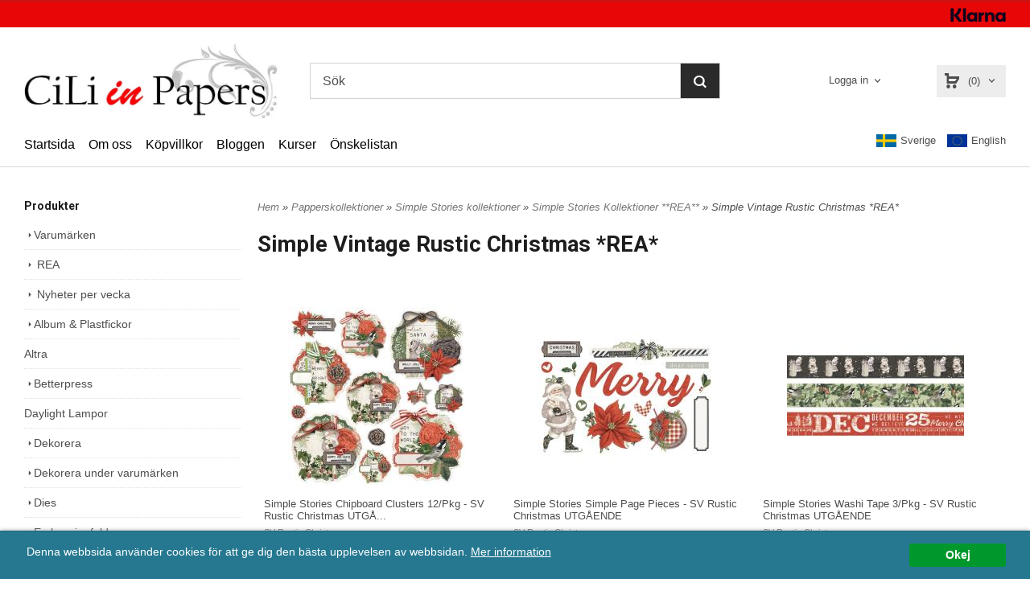

--- FILE ---
content_type: text/html; charset=ISO-8859-1
request_url: https://www.ciliinpapers.se/category.html/simple-vintage-rustic-christmas
body_size: 17230
content:
<!DOCTYPE html>
<html lang="sv">
    <head>
        
  
    <link rel="canonical" href="https://www.ciliinpapers.se/category.html/simple-vintage-rustic-christmas" />

    

    
    

    
    <!--/* Set facebook stuff */-->
    <meta property="og:type" content="website" />
    <meta property="og:title" content=" Simple Vintage Rustic Christmas *REA*" />
    <meta property="og:description" content="" />
    <meta property="og:url" content="https://www.ciliinpapers.se/category.html/simple-vintage-rustic-christmas"/>
    




        
        <!--[if lt IE 9]>
    <script src="/__SYS__/js/html5shiv.js"></script>
<![endif]-->











<script type="text/javascript">
var _ShopSettings={'language':'sv'};

var _UserSettings={
  'customer_id':'0',
  'login':'',
  'customer_key':'b44b82a4bc6c35f6ad5e9fceefef9509c17fba74'
};

/**
 * If browser back button was used, flush cache
 * This ensures that user will always see an accurate, up-to-date view based on their state
 * Prevents issues with Safari
 */
(function () {
	window.onpageshow = function(event) {
		if (event.persisted) {
			window.location.reload();
		}
	};
})();
</script>

<meta http-equiv="Content-Type" content="text/html; charset=iso-8859-1" />


<script type="text/javascript" src="/__SYS__/js/compiled1b.js?release_version=1.14" ></script>
<script data-cookieconsent="ignore" type="text/javascript" src="/__SYS__/js/compiled2b.js?release_version=1.14" ></script>
<script type="text/javascript" src="/__SYS__/js/compiled3b.js?release_version=1.14" ></script>
<script type="text/javascript" src="/__SYS__/js/compiled4b.js?release_version=1.14" ></script>
<script type="text/javascript" src="/__SYS__/js/compiled5b.js?release_version=1.14" ></script>
<script type="text/javascript" src="/__SYS__/js/compiled6b.js?release_version=1.14" ></script>
<script type="text/javascript" src="/__SYS__/js/compiled7b.js?release_version=1.14" ></script>
<script type="text/javascript" src="/__SYS__/js/compiled8b.js?release_version=1.14" ></script>
<script type="text/javascript" src="/__SYS__/js/compiled9b.js?release_version=1.14" ></script>




<script type="text/javascript" data-cfasync="false" src="/__SYS__/SE-rs-util.html?release_version=1.14"></script>
<!-- $usedRecaptcha -->





<!-- Normal, not faceboxed -->

<script type="application/ld+json">{"@context":"http://schema.org","name":" Simple Vintage Rustic Christmas *REA*","@type":"CollectionPage"}</script>
    <title> Simple Vintage Rustic Christmas *REA* - ciliinpapers</title>
    <meta name="description" content="Cili in Papers är en Scrapbookingbutik i Göteborg, med inriktning på scrapförvaring och verktyg. Hos oss hittar du även papper, dekorationer och mycket annat till dina scrapprojekt och korttillverkning." />
    <meta name="keywords" content="scrapbooking, scrapbook, scrapbutik, scrap, kort, cardmaking, korttillverkning, album, brads, förvaring, cuttlebug, tim holtz, distress, cardstock, kurs, scrappaloss, papper, mönsterark, " />
    


    
    



<!-- Responsive template -->
<meta name="viewport" content="width=device-width, initial-scale=1, maximum-scale=1, user-scalable=no" />

<link type="text/css" rel="stylesheet" href="/rs-MyStyle.scss?release_version=1.14&ver=1398" />

<script type="text/javascript" src="/__SYS__/jquery/select2.min.js" ></script>
<link type="text/css" rel="stylesheet" href="/__SYS__/jquery/select2.min.css" />



    <!-- RSS Feeds -->
    
            <link rel="alternate" type="application/rss+xml" title="" href="https://www.ciliinpapers.se/__SYS__/newsfeed-rss.html?tag=main" />
        

    
    <script type="text/javascript">
    //<![CDATA[

    $(document).ready(function(){
    $('.javascript_only').show();
    $('.no_javascript').hide();

    if ($('#content').length && $('#footer').length) {
        if( $('#content').length > 0 ) {
            s = $(window).innerHeight() - $('#footer').position().top - $('#footer').outerHeight();
            h = $('#content').outerHeight() + s -10;
            if(h>1 && s>1) {
                $('#content').height(h);
            }
        }
    }
    });
     //]]>

    $.ajaxSetup ({
        // Disable caching of AJAX responses */
        cache: false
    });


    </script>
    




 <!-- REQUEST_FROM_FACEBOX -->


<!--Font icons for neh-->
<link type="text/css" rel="stylesheet" href="/__SYS__/TEMPLATE_CSS/fonticons-neh/download.css?release_version=1.14" />

<!--Google fonts-->
<link href='//fonts.googleapis.com/css?family=Roboto:400,400italic,700,700italic' rel='stylesheet' type='text/css'>

<!-- Minified Cookie Consent served from our CDN -->
<script type="text/javascript" src="/__SYS__/js/cookieconsent.latest.min.js"></script>

<!-- Begin Cookie Consent plugin by Silktide - http://silktide.com/cookieconsent -->
<script type="text/javascript">
 window.cookieconsent_options = {"message":"Denna webbsida använder cookies för att ge dig den bästa upplevelsen av webbsidan.","dismiss":"Okej","learnMore":"Mer information","link":"/kopvillkor.html","theme":"/__SYS__/TEMPLATE_CSS/cookie-consent.css"};
</script>

<script>
$(document).ready(function() {

        handleFeedbackMessage();
        ajaxAddToCart({'replaceButtonText':1});

        mobilmenu('js_top-icon','js_top-show-sm-xs','js_top-show-container');

        $('.wrapper-top-small-topmenu').click(function(){
            var menu_icon=$(this);

            $('.wrapper-top-small-topmenu-show').each(function(){
                var container=$(this);
                if(container.html().trim()==''){
                    container.load('/',{'RUN_INCLUDE':'rs/rs-cmsmenu-top.htm','mobilemenu':1},function(){
                        container.toggleClass('hidden-xs');
                        container.toggleClass('hidden-sm');
                        container.find('.topmenu').removeClass('topmenu');
                    });
                }else{
                    container.toggleClass('hidden-xs');
                    container.toggleClass('hidden-sm');
                }
            });
        });

        handleWrappers();
        dynamicFaq.load();
        cartSetHeaderNumber();
        $(function () {
          $('[data-toggle="tooltip"]').tooltip()
        })

        // Menu
        //Sticky menu and cart in header
        var sticky_middle = $('.wrapper-middle').offset().top;

        stickyNav(sticky_middle);
        $(window).scroll(function() {
            stickyNav(sticky_middle);
        });



        $('.fn-carousel-ul').each(function(){
          var obj=$(this);
              var carousel_col=obj.attr('data-columns');
              carousel_col=carousel_col||4;

              obj.slick({
              infinite: true,
              speed: 300,
              slidesToShow: parseInt(carousel_col),
              slidesToScroll: parseInt(carousel_col),
              arrows: true,
              prevArrow: obj.parent().find('.slick-prev'),
              nextArrow: obj.parent().find('.slick-next'),
              responsive: [
                {
                  breakpoint: 1024,
                  settings: {
                    slidesToShow: 3,
                    slidesToScroll: 3,
                    infinite: true,
                  }
                },
                {
                  breakpoint: 600,
                  settings: {
                    slidesToShow: 2,
                    slidesToScroll: 2
                  }
                },
                {
                  breakpoint: 480,
                  settings: {
                    slidesToShow: 1,
                    slidesToScroll: 1
                  }
                }
                // You can unslick at a given breakpoint now by adding:
                // settings: "unslick"
                // instead of a settings object
              ]
            });
        });

    });
</script>

<script type="text/javascript">
   $(document).ready(function(){
       $(".tabs").each(function(){
           addTabs($(this),"");
       });
       
   });
</script>






<script>
    $(document).ready(function(){
        popupWindow();
    });
</script>

    </head>
    
    <body class="body-category ">
        <!-- Normal, not faceboxed -->






<!--This id/class is being used for all the popups-->
<div class="js_fn-popup-overlay" id="standardoverlay"></div>
<!---->

<div class="wrapper">

   <!--[if lt IE 9]>
    <div class="msg-error">
        Det verkar som att ni använder en föråldrad webbläsare. Vi rekommenderar därför att ni uppgraderar den för att sajten ska fungera korrekt. Om ni använder Windows XP och därför inte kan uppgradera Internet Explorer, så kan ni byta webbläsare till Google Chrome eller Mozilla Firefox.
    </div>
    <![endif]-->

    <header>
        <div class="wrapper-top">
            

 



 
<div class="VerticalContainer LayoutContainer  hidden-xs hidden-sm containerlevel1 block_zC4rVrj6ZRhvA42c6kg xs-pt-0 xs-pr-0 xs-pb-0 xs-pl-0 sm-pt-0 sm-pr-0 sm-pb-0 sm-pl-0 md-pt-0 md-pr-0 md-pb-0 md-pl-0">
<div class="VerticalContainer LayoutContainer  hidden-xs hidden-sm containerlevel2 block_ASPe2lInhboxfTZh6TFX xs-pt-0 xs-pr-0 xs-pb-0 xs-pl-0 sm-pt-0 sm-pr-0 sm-pb-0 sm-pl-0 md-pt-0 md-pr-0 md-pb-0 md-pl-0 container-fluid">
<div class="LayoutWrapper"><div class="HorizontalContainer LayoutContainer level1 row containerlevel3 block_ADBq7DVhGi3dCPYGkxKp row containerlevel3 block_ADBq7DVhGi3dCPYGkxKp xs-pt-0 xs-pr-0 xs-pb-0 xs-pl-0 sm-pt-0 sm-pr-0 sm-pb-0 sm-pl-0 md-pt-5 md-pr-0 md-pb-5 md-pl-0 container header-flex"><div class="LayoutWrapper"><div class="VerticalContainer LayoutContainer  col-xs-12 col-sm-12 col-md-12 col-md-12 col-xs-12 col-sm-12 col-md-12 col-md-12 hidden-xs hidden-sm containerlevel4 block_40b6Rq xs-pt-0 xs-pr-0 xs-pb-0 xs-pl-0 sm-pt-0 sm-pr-0 sm-pb-0 sm-pl-0 md-pt-0 md-pr-0 md-pb-0 md-pl-0 last">

<!-- BEGIN responsive/banner-image.htm -->


    
        
            <div class="ml  ml-banners    md-align-right lg-align-right            md-pt-2 md-pr-0 md-pb-2 md-pl-0">

            
            
            
                <picture>
                    
                    <img src="https://lh3.googleusercontent.com/-IvKr3v58PsBTbw2GNWBWOK71aJmBgVRFxhGjeDf8M9VvgPI5GG-PZlva9lulM-ldkC1bDT5TDNv9nsjInkQgYN1TX55UTxx=rw-l80-w69-h17" alt="" class="img-responsive noprint" />
                </picture>
                    
                <script type="application/ld+json">{"@context":"https://schema.org","@type":"ImageObject","caption":"","height":17,"url":"https://lh3.googleusercontent.com/-IvKr3v58PsBTbw2GNWBWOK71aJmBgVRFxhGjeDf8M9VvgPI5GG-PZlva9lulM-ldkC1bDT5TDNv9nsjInkQgYN1TX55UTxx=rw-l80-w69-h17","width":69}</script>

                

                <div style="clear: both;"></div>
            </div>
        
    <div style="clear: both;"></div>


<!-- END responsive/banner-image.htm -->
</div>

<div class="clearfix visible-lg-block visible-md-block visible-sm-block visible-xs-block "></div></div><!--LayoutWrapper--></div><div style="clear:both;"></div></div><!--LayoutWrapper--></div>

<div class="VerticalContainer LayoutContainer  hidden-xs hidden-sm containerlevel2 block_AtkjsN9hyHCAmSUOGqsL xs-pt-0 xs-pr-0 xs-pb-0 xs-pl-0 sm-pt-0 sm-pr-0 sm-pb-0 sm-pl-0 md-pt-0 md-pr-0 md-pb-0 md-pl-0 container-fluid">
<div class="LayoutWrapper"><div class="HorizontalContainer LayoutContainer level3 row containerlevel3 block_ABeRnBAIbFGSNMDqmzlW row containerlevel3 block_ABeRnBAIbFGSNMDqmzlW xs-pt-0 xs-pr-0 xs-pb-0 xs-pl-0 sm-pt-0 sm-pr-0 sm-pb-0 sm-pl-0 md-pt-20 md-pr-0 md-pb-7 md-pl-0 container header-flex"><div class="LayoutWrapper"><div class="VerticalContainer LayoutContainer  col-xs-4 col-sm-4 col-md-3 col-md-3 col-xs-4 col-sm-4 col-md-3 col-md-3 hidden-xs hidden-sm containerlevel4 block_kOdACy xs-pt-0 xs-pr-0 xs-pb-0 xs-pl-0 sm-pt-0 sm-pr-0 sm-pb-0 sm-pl-0 md-pt-0 md-pr-0 md-pb-0 md-pl-0">

<!-- BEGIN responsive/shoplogo.htm -->
<div class="ml  ml-shoplogo     md-align-left lg-align-left            md-pt-0 md-pr-0 md-pb-0 md-pl-0">

    <a href="/" class="hidden-xs hidden-sm"><img src="https://lh3.googleusercontent.com/QMr9OlkuZZUvit_4wlP_1BqaQ2BAcpovCxoui0oJILOZXcyJ-LA1r7nE9puvgD9RXiW_AdWhJz2c6T2aRjJgSfq8idlcSiV_mQ=rw-l80-w1000-h500-nu" alt="ciliinpapers" class="img-responsive" /></a>

    
    <a href="/" class="hidden-md hidden-lg"><img src="https://lh3.googleusercontent.com/QMr9OlkuZZUvit_4wlP_1BqaQ2BAcpovCxoui0oJILOZXcyJ-LA1r7nE9puvgD9RXiW_AdWhJz2c6T2aRjJgSfq8idlcSiV_mQ=rw-l80-w1000-h500-nu" alt="ciliinpapers" class="img-responsive" /></a>
    

    

</div>

<div style="clear: both;"></div>
<!-- END responsive/shoplogo.htm -->
</div>

<div class="VerticalContainer LayoutContainer  col-xs-4 col-sm-4 col-md-6 col-md-6 col-xs-4 col-sm-4 col-md-6 col-md-6 hidden-xs hidden-sm containerlevel4 block_LIMFVY xs-pt-0 xs-pr-0 xs-pb-0 xs-pl-0 sm-pt-0 sm-pr-0 sm-pb-0 sm-pl-0 md-pt-0 md-pr-0 md-pb-0 md-pl-0">

<!-- BEGIN responsive/mini-search.htm -->

<div class="ml  ml-search-mini  js_top-show-md     md-align-left lg-align-left            md-pt-0 md-pr-50 md-pb-0 md-pl-50">

    <div class="ml-box-title">
      Sök
    </div>

    <div class="ml-search-mini-icon-sticky js-ml-search-mini-icon-sticky">
        <i class="iconset iconset-search-btb"></i>
    </div>

    <div class="ml-search-mini-table">

    <form action="/search.html" method="get" name="SearchForm">
        <input type="hidden" name="SEARCH" value="1" />
                
                <div class="ml-search-mini-table-td  ml-search-mini-table-td-falt">
                    <input type="text" name="Search_Text" id="Search_Text" 
                       placeholder="Sök" 
                       class="falt   md-align-left lg-align-left" 
                    onkeyup="search_suggest(this,'/search.html','Search_Text', event,['Varumärken','Kategorier','Produkter'])" autocomplete="off"
                    />
                    <i onclick="$(this).closest('form').submit();" class="iconset iconset-search-btb  iconset-hide"></i>
                    <i class="iconset iconset-close js-ml-search-mini-icon-sticky-close"></i>
                    
                    <button type="submit" class="button-hide" name="SEARCH" id="search_button"><i onclick="$(this).closest('form').submit();" class="iconset iconset-search-btb  iconset-hide"></i></button>
                </div>

                

                <div class="ml-search-mini-table-td  ml-search-mini-table-td-btn">
                    <button type="submit" name="SEARCH" id="search_button" class="button">
                        <i onclick="$(this).closest('form').submit();" class="iconset iconset-search-btb  iconset-hide"></i>
                    </button>
                </div>        
    </form>
    </div>
            
</div>

<div style="clear: both;"></div>

<script>
    //Sticky search dropdown
    $(document).ready(function() {
        searchMiniSticky();
    });
</script>


<!-- END responsive/mini-search.htm -->
</div>

<div class="VerticalContainer LayoutContainer  col-xs-4 col-sm-4 col-md-3 col-md-3 col-xs-4 col-sm-4 col-md-3 col-md-3 hidden-xs hidden-sm containerlevel4 block_AH4qpTR6jPP6UPj01r3d xs-pt-0 xs-pr-0 xs-pb-0 xs-pl-0 sm-pt-0 sm-pr-0 sm-pb-0 sm-pl-0 md-pt-0 md-pr-0 md-pb-0 md-pl-0 last">
<div class="HorizontalContainer LayoutContainer level2 row containerlevel5 block_AeMIMVPDWylByGpFGTJW row containerlevel5 block_AeMIMVPDWylByGpFGTJW xs-pt-0 xs-pr-0 xs-pb-0 xs-pl-0 sm-pt-0 sm-pr-0 sm-pb-0 sm-pl-0 md-pt-0 md-pr-0 md-pb-0 md-pl-0"><div class="LayoutWrapper"><div class="VerticalContainer LayoutContainer  col-xs-6 col-sm-6 col-md-6 col-lg-6 col-xs-6 col-sm-6 col-md-6 col-lg-6 hidden-xs hidden-sm containerlevel6 block_WNXsIp xs-pt-0 xs-pr-0 xs-pb-0 xs-pl-0 sm-pt-0 sm-pr-0 sm-pb-0 sm-pl-0 md-pt-0 md-pr-0 md-pb-0 md-pl-0">

<!-- BEGIN responsive/customer-login-layout.htm -->


     <div class="ml  ml-login-box  js_topshow-md     md-align-right lg-align-right            md-pt-0 md-pr-0 md-pb-0 md-pl-0" id="login-box">

          <div class="js_toggle-click-noeffect  ml-login-box-click">
               <a >Logga in</a>
          </div>

          <div class="js_toggle-hide  ml-login-box-container">
               <div class="ml  ml-login-box-content  js_top-show-md   md-align-right lg-align-right">

                    <div class="ml-box-title">Logga in</div>
                 
                    <form method="post" action="https://www.ciliinpapers.se/category.html/simple-vintage-rustic-christmas">
                         
                              <input type="hidden" name="GOTO" value="customer.html" />
                         
                         <input type="hidden" name="RETUR" value="" />

                         <input type="text" class="falt" name="login" id="login" placeholder="Användarnamn" required />
                         <span style="position: relative; display: block;">
                              <input type="password" class="falt form-password" name="password" id="password" placeholder="Lösenord" />
                              <i onclick="showPassword($(this), 'password')" class="show-password-icon icon icon-eye"></i>
                         </span>
                         
                         <input type="submit" class="button  button-color" value="Logga in" name="CUSTOMER_LOGIN" />
                    </form>

                    <div class="ml-login-box-content-register">
                         <a href= "/customer.html?LOGOUT=1&GOTO=/customer.html?password=1" rel="nofollow">Glömt lösenordet?</a>
                         
                              <br/> <a href="/customer.html?LOGOUT=1&GOTO=/customer.html?register=1" rel="nofollow">Registrera dig</a> 
                         
                    </div>

                    <div style="clear:both;"></div>

                    

               </div><!--ml-login-box-content ends-->
          </div><!--ml-login-box-container ends-->
          

          <div style="clear: both;"></div>
     </div><!--ml-login-box ends-->




<!-- END responsive/customer-login-layout.htm -->

<!-- BEGIN responsive/customerinfo-mini.htm -->






<div style="clear: both;"></div>



<!-- END responsive/customerinfo-mini.htm -->
</div>

<div class="VerticalContainer LayoutContainer  col-xs-6 col-sm-6 col-md-6 col-lg-6 col-xs-6 col-sm-6 col-md-6 col-lg-6 hidden-xs hidden-sm containerlevel6 block_lH8Qu3 xs-pt-0 xs-pr-0 xs-pb-0 xs-pl-0 sm-pt-0 sm-pr-0 sm-pb-0 sm-pl-0 md-pt-0 md-pr-0 md-pb-0 md-pl-0 last">
<div class="js_load-container UPDATE_CART" data-reload="ppe-AQNIQR4md5ZP5H3msPH0-cart-mini-top.htm">

 

<!-- BEGIN responsive/cart-mini-top.htm -->
<div class="ml  ml-cart-top  js_top-show-md js_cart-blink CART_EMPTY    md-align-right lg-align-right            md-pt-0 md-pr-0 md-pb-0 md-pl-5">

    <h4>Kundvagn</h4>
  
    <div class=" ml-cart-top-link  ">
        
        	<a rel="nofollow"><span class="ml-cart-top-link-number">(0)</span></a>
        
    </div>

    <!---dropdown-->
    
        <div class="ml-cart-top-dropdown-container">
            <div class="ml-cart-top-dropdown   md-align-right lg-align-right">
    
                <div class="ml-cart-top-dropdown-row-container">
                  
                  

                </div><!--ml-cart-top-dropdown-row-container ends-->
                    
                    

                    <div class="ml-cart-top-dropdown-shipping-container">

                        
                            <div class="ml-cart-top-dropdown-shipping">
                                Frakt: <span>Ej valt</span>
                            </div>
                        

                        
                        <div class="ml-cart-top-dropdown-sum">
                            
                                    Totalt inkl frakt & moms: 
                                
                                <span class="ml-cart-top-dropdown-sum-price">0,00 SEK</span>
                            
                        </div>
                        


                      

                      <div style="clear: both;"></div>

                    
                            
                    


                    <div class="ml-cart-top-dropdown-buttons">
                        <input name="Close" type="button" class="button" value="Stäng" onclick="MiniCartClose($('.ml-cart-top-dropdown-container'));" />

                        <input name="Cart" type="button" class="button  button-color" value="Gå till kassan" onclick="window.open('https://www.ciliinpapers.se/cart.html','_self')" />
                    </div>

                </div><!--ml-cart-top-dropdown-shipping-container ends-->

            </div><!--ml-cart-top-dropdown ends-->

            <div style="clear: both;"></div>

            <script type="text/javascript">
            $('.javascript_only').show();
            //Mini cart add class open to dropdown
            miniCartDropdownOpen();
            
            /*backward compability*/
            if(!cartESCTrigger){
                var cartESCTrigger = function (e){
                    if (e.keyCode == 27) {
                        MiniCartClose($('.ml-cart-top'));
                    }   // esc
                }
            }
            
            $(document).unbind('keyup',cartESCTrigger) 
            $(document).keyup(cartESCTrigger);
            </script>
        </div><!--ml-cart-top-dropdown-container ends-->
    


</div>



<!-- END responsive/cart-mini-top.htm -->
</div></div>

<div class="clearfix visible-md-block visible-lg-block visible-sm-block visible-xs-block "></div></div><!--LayoutWrapper--></div><div style="clear:both;"></div></div>

<div class="clearfix visible-xs-block visible-sm-block visible-md-block visible-lg-block "></div></div><!--LayoutWrapper--></div><div style="clear:both;"></div></div><!--LayoutWrapper--></div>

<div class="HorizontalContainer LayoutContainer level2 row containerlevel2 block_ALUqjqe0jalUoySTSk2N row containerlevel2 block_ALUqjqe0jalUoySTSk2N xs-pt-0 xs-pr-0 xs-pb-0 xs-pl-0 sm-pt-0 sm-pr-0 sm-pb-0 sm-pl-0 md-pt-0 md-pr-0 md-pb-0 md-pl-0 container"><div class="LayoutWrapper"><div class="VerticalContainer LayoutContainer  col-xs-6 col-sm-6 col-md-9 col-md-9 col-xs-6 col-sm-6 col-md-9 col-md-9 hidden-xs hidden-sm containerlevel3 block_iB6951 xs-pt-0 xs-pr-0 xs-pb-0 xs-pl-0 sm-pt-0 sm-pr-0 sm-pb-0 sm-pl-0 md-pt-0 md-pr-0 md-pb-0 md-pl-0">

<!-- BEGIN responsive/cms-topmenu.htm -->
<div class="ml-topmenu     md-align-left lg-align-left            md-pt-0 md-pr-0 md-pb-0 md-pl-0">
    <div class="container">
        <div class="row">
            <div class="col-xs-12  col-sm-12  col-md-12">
        
                <ul id="nav">
                    
  	
  










	<li class="level0 "><a href="/index.html" title="Hem"  >Startsida</a></li>










  	
  










	<li class="level0 "><a href="/omoss.html" title="Om oss"  >Om oss</a></li>










  	
  










	<li class="level0 "><a href="/kopvillkor.html" title=""  >Köpvillkor</a></li>










  	
  

	<li class="level0 "><a href="https://blog.ciliinpapers.se" title="" target="_blank" >Bloggen</a></li>



















  	
  










	<li class="level0 "><a href="/kurser.html" title="Kurser"  >Kurser</a></li>










  	
  

	<li class="level0 "><a href="/my-wishlist.html" title=""  >Önskelistan</a></li>





















                </ul>
        
            </div>
        </div>
    </div>

    <div style="clear: both;"></div>

</div><!--ml-topmenu-->

<div style="clear: both;"></div>



            <div style="clear: both;"></div>



<!-- END responsive/cms-topmenu.htm -->
</div>

<div class="VerticalContainer LayoutContainer  col-xs-6 col-sm-6 col-md-3 col-md-3 col-xs-6 col-sm-6 col-md-3 col-md-3 hidden-xs hidden-sm containerlevel3 block_09QCRF xs-pt-0 xs-pr-0 xs-pb-0 xs-pl-0 sm-pt-0 sm-pr-0 sm-pb-0 sm-pl-0 md-pt-10 md-pr-0 md-pb-0 md-pl-0 last">
<div style="clear:both;"></div>

<div class="ml  ml-text-descr  ml-textblock  js_top-show-md     md-align-right lg-align-right            md-pt-0 md-pr-0 md-pb-0 md-pl-0">
    <a href="https://www.ciliinpapers.se/?SET_PREFS=1&ccode=SE&language=sv&GOTO=index.html" style="text-decoration: none; margin-right: 10px; display: inline-block;"><img src="/images/sverige.png" alt="" style="width:25px; margin-right: 5px;" />Sverige</a>

<a href="https://www.ciliinpapers.se/?SET_PREFS=1&ccode=fi&language=en&GOTO=index.html" style="text-decoration: none; display: inline-block;"><img src="/images/eu.png" alt="" style="width:25px; margin-right: 5px;" />English</a>
</div>

<div style="clear:both;"></div></div>

<div class="clearfix visible-xs-block visible-sm-block visible-md-block visible-lg-block "></div></div><!--LayoutWrapper--></div><div style="clear:both;"></div></div>




            

 



 
<div class="VerticalContainer LayoutContainer  hidden-md hidden-lg containerlevel1 block_dst7To xs-pt-0 xs-pr-0 xs-pb-0 xs-pl-0 sm-pt-0 sm-pr-0 sm-pb-0 sm-pl-0 md-pt-0 md-pr-0 md-pb-0 md-pl-0">
<div class="HorizontalContainer LayoutContainer level3 row containerlevel2 block_Av1YaTg8CNMryjOnXwcV row containerlevel2 block_Av1YaTg8CNMryjOnXwcV"><div class="LayoutWrapper"><div class="VerticalContainer LayoutContainer  col-xs-4 col-sm-4 col-md-4 col-lg-4 col-xs-4 col-sm-4 col-md-4 col-lg-4 hidden-md hidden-lg containerlevel3 block_wJVMUN xs-pt-0 xs-pr-0 xs-pb-0 xs-pl-0 sm-pt-0 sm-pr-0 sm-pb-0 sm-pl-0 md-pt-0 md-pr-0 md-pb-0 md-pl-0">

<!-- BEGIN responsive/cms-topmenu-smallver.htm -->
<div class="js_top-icon  ml-topmenu-smallver-icon    " data-menuclass="ml-topmenu-smallver">
    <i class="iconset  iconset-menu-mdc"></i>

     <div class="js_top-icon-text">
         Meny
     </div>

</div>

<div class="ml  ml-topmenu-smallver  js_top-show-sm-xs    ">

    <div class="ml-box-title">Meny</div>

    
            <ul id="nav">
                
  	
  










	<li class="level0 "><a href="/index.html" title=""  >Startsida</a></li>










  	
  











	









  	
  













	<li class="level0  has-submenu closed"><a onclick="return submenuUpdate($(this),'309','brand','');" title="Varumärken" >Varumärken</a>
		<div class="ml-topmenu-submenu" style="display:none;" ><ul class="submenu309" style="display:none;" data-page=""></ul></div>
	</li>







  	
  











	
	<li class="level0 has-submenu closed"><a onclick="return submenuUpdate($(this),'347','category','');" title="Nyheter per vecka" >Nyheter per vecka</a>

		
			<div class="ml-topmenu-submenu" style="display:none;"><ul class="submenu submenu347" style="display:none;" data-page="973"></ul></div>
	    

	</li>
	









  	
  











	
	<li class="level0 has-submenu closed"><a onclick="return submenuUpdate($(this),'356','category','');" title="REA" >REA</a>

		
			<div class="ml-topmenu-submenu" style="display:none;"><ul class="submenu submenu356" style="display:none;" data-page="2036"></ul></div>
	    

	</li>
	









  	
  










	<li class="level0 "><a href="/kurser.html" title="Kurser"  >Kurser</a></li>










  	
  











	
	<li class="level0 has-submenu closed"><a onclick="return submenuUpdate($(this),'318','category','');" title="Dekorera" >Dekorera</a>

		
			<div class="ml-topmenu-submenu" style="display:none;"><ul class="submenu submenu318" style="display:none;" data-page="8"></ul></div>
	    

	</li>
	









  	
  











	
	<li class="level0 "><a href="/category.html/altra"  title="Altra" >Altra</a>

		

	</li>
	









  	
  











	
	<li class="level0 has-submenu closed"><a onclick="return submenuUpdate($(this),'316','category','');" title="Album & Plastfickor" >Album & Plastfickor</a>

		
			<div class="ml-topmenu-submenu" style="display:none;"><ul class="submenu submenu316" style="display:none;" data-page="13"></ul></div>
	    

	</li>
	









  	
  











	
	<li class="level0 "><a href="/category.html/betterpress"  title="Betterpress" >Betterpress</a>

		

	</li>
	









  	
  











	
	<li class="level0 has-submenu closed"><a onclick="return submenuUpdate($(this),'319','category','');" title="Dekorera under varumärken" >Dekorera under varumärken</a>

		
			<div class="ml-topmenu-submenu" style="display:none;"><ul class="submenu submenu319" style="display:none;" data-page="314"></ul></div>
	    

	</li>
	









  	
  











	
	<li class="level0 has-submenu closed"><a onclick="return submenuUpdate($(this),'320','category','');" title="Dies" >Dies</a>

		
			<div class="ml-topmenu-submenu" style="display:none;"><ul class="submenu submenu320" style="display:none;" data-page="474"></ul></div>
	    

	</li>
	









  	
  











	
	<li class="level0 has-submenu closed"><a onclick="return submenuUpdate($(this),'322','category','');" title="Embossingfoldrar" >Embossingfoldrar</a>

		
			<div class="ml-topmenu-submenu" style="display:none;"><ul class="submenu submenu322" style="display:none;" data-page="478"></ul></div>
	    

	</li>
	









  	
  











	
	<li class="level0 has-submenu closed"><a onclick="return submenuUpdate($(this),'323','category','');" title="Färgläggning & Mixed Media" >Färgläggning & Mixed Media</a>

		
			<div class="ml-topmenu-submenu" style="display:none;"><ul class="submenu submenu323" style="display:none;" data-page="12"></ul></div>
	    

	</li>
	









  	
  











	
	<li class="level0 has-submenu closed"><a onclick="return submenuUpdate($(this),'325','category','');" title="Förvaring" >Förvaring</a>

		
			<div class="ml-topmenu-submenu" style="display:none;"><ul class="submenu submenu325" style="display:none;" data-page="10"></ul></div>
	    

	</li>
	









  	
  











	
	<li class="level0 "><a href="/category.html/minc-heidi-swapp"  title="Heidi Swapp / Minc" >Heidi Swapp / Minc</a>

		

	</li>
	









  	
  











	
	<li class="level0 "><a href="/category.html/hot-foil-ing"  title="Hot Foiling" >Hot Foiling</a>

		

	</li>
	









  	
  











	
	<li class="level0 has-submenu closed"><a onclick="return submenuUpdate($(this),'327','category','');" title="Klister & Tejp" >Klister & Tejp</a>

		
			<div class="ml-topmenu-submenu" style="display:none;"><ul class="submenu submenu327" style="display:none;" data-page="11"></ul></div>
	    

	</li>
	









  	
  











	
	<li class="level0 "><a href="/category.html/lampor"  title="Lampor" >Lampor</a>

		

	</li>
	









  	
  











	
	<li class="level0 has-submenu closed"><a onclick="return submenuUpdate($(this),'331','category','');" title="Papper" >Papper</a>

		
			<div class="ml-topmenu-submenu" style="display:none;"><ul class="submenu submenu331" style="display:none;" data-page="7"></ul></div>
	    

	</li>
	









  	
  











	
	<li class="level0 "><a href="/category.html/lettering"  title="Lettering" >Lettering</a>

		

	</li>
	









  	
  











	
	<li class="level0 has-submenu closed"><a onclick="return submenuUpdate($(this),'330','category','');" title="Masker och stenciler" >Masker och stenciler</a>

		
			<div class="ml-topmenu-submenu" style="display:none;"><ul class="submenu submenu330" style="display:none;" data-page="301"></ul></div>
	    

	</li>
	









  	
  











	
	<li class="level0 has-submenu closed"><a onclick="return submenuUpdate($(this),'354','category','');" title="Papperskollektioner" >Papperskollektioner</a>

		
			<div class="ml-topmenu-submenu" style="display:none;"><ul class="submenu submenu354" style="display:none;" data-page="1464"></ul></div>
	    

	</li>
	









  	
  











	
	<li class="level0 has-submenu closed"><a onclick="return submenuUpdate($(this),'332','category','');" title="Planners & tillbehör" >Planners & tillbehör</a>

		
			<div class="ml-topmenu-submenu" style="display:none;"><ul class="submenu submenu332" style="display:none;" data-page="550"></ul></div>
	    

	</li>
	









  	
  











	
	<li class="level0 "><a href="/category.html/presentkort"  title="Presentkort" >Presentkort</a>

		

	</li>
	









  	
  











	
	<li class="level0 has-submenu closed"><a onclick="return submenuUpdate($(this),'335','category','');" title="Stansar" >Stansar</a>

		
			<div class="ml-topmenu-submenu" style="display:none;"><ul class="submenu submenu335" style="display:none;" data-page="140"></ul></div>
	    

	</li>
	









  	
  











	
	<li class="level0 has-submenu closed"><a onclick="return submenuUpdate($(this),'336','category','');" title="Stansmaskiner" >Stansmaskiner</a>

		
			<div class="ml-topmenu-submenu" style="display:none;"><ul class="submenu submenu336" style="display:none;" data-page="481"></ul></div>
	    

	</li>
	









  	
  











	
	<li class="level0 has-submenu closed"><a onclick="return submenuUpdate($(this),'337','category','');" title="Stämpeltillbehör" >Stämpeltillbehör</a>

		
			<div class="ml-topmenu-submenu" style="display:none;"><ul class="submenu submenu337" style="display:none;" data-page="128"></ul></div>
	    

	</li>
	









  	
  











	
	<li class="level0 has-submenu closed"><a onclick="return submenuUpdate($(this),'338','category','');" title="Stämplar" >Stämplar</a>

		
			<div class="ml-topmenu-submenu" style="display:none;"><ul class="submenu submenu338" style="display:none;" data-page="6"></ul></div>
	    

	</li>
	









  	
  











	
	<li class="level0 "><a href="/category.html/tidningar-bocker"  title="Tidningar, Böcker" >Tidningar, Böcker</a>

		

	</li>
	









  	
  











	
	<li class="level0 has-submenu closed"><a onclick="return submenuUpdate($(this),'340','category','');" title="Verktyg" >Verktyg</a>

		
			<div class="ml-topmenu-submenu" style="display:none;"><ul class="submenu submenu340" style="display:none;" data-page="5"></ul></div>
	    

	</li>
	









  	
  











	
	<li class="level0 "><a href="/category.html/tradgard---hem---presenter"  title="Trädgård - Hem - Presenter" >Trädgård - Hem - Presenter</a>

		

	</li>
	









  	
  











	
	<li class="level0 "><a href="/category.html/ovrigt"  title="Övrigt/Blandat" >Övrigt/Blandat</a>

		

	</li>
	









  	
  










	<li class="level0 "><a href="/omossmobil.html" title="Om oss"  >Om oss</a></li>










  	
  

	<li class="level0 "><a href="https://blog.ciliinpapers.se" title="Bloggen"  >Bloggen</a></li>



















  	
  










	<li class="level0 "><a href="/kopvillkor.html" title=""  >Köpvillkor</a></li>












            </ul>
    
</div><!--ml-topmenu-->






<!-- END responsive/cms-topmenu-smallver.htm -->

<!-- BEGIN responsive/customer-login-profile-small.html -->




     <div class="js_top-icon  ml-login-box-smallver-icon    " data-menuclass="ml-login-box-smallver">
          <i class="iconset  iconset-user-glyphicon"></i>

         <div class="js_top-icon-text">
             <a >Logga in</a>
         </div>
     </div>


     <div class="ml  ml-login-box-smallver  js_top-show-sm-xs   " id="login-box">

          <div class="ml-box-title">Logga in</div>
       
          <div class="ml-login-box-smallver-content">
              <form method="post" action="https://www.ciliinpapers.se/category.html/simple-vintage-rustic-christmas">
                   
                        <input type="hidden" name="GOTO" value="customer.html" />
                   
                   <input type="hidden" name="RETUR" value="" />

                   <input type="text" class="falt" name="login" id="login" placeholder="Användarnamn" required />

                   <span style="position: relative; display: block;">
                    <input type="password" class="falt form-password" name="password" id="password" placeholder="Lösenord" />
                         <i onclick="showPassword($(this), 'password')" class="show-password-icon icon icon-eye"></i>
                    </span>
                   <input type="submit" class="button  button-color" value="Logga in" name="CUSTOMER_LOGIN" />
              </form>

              <div class="ml-login-box-smallver-register">
                   <a href= "/customer.html?LOGOUT=1&GOTO=/customer.html?password=1" rel="nofollow">Glömt lösenordet?</a>
                    
                         <br/> <a href="/customer.html?LOGOUT=1&GOTO=/customer.html?register=1" rel="nofollow">Registrera dig</a> 
                    
              </div>
          </div>

          <div style="clear: booth;"></div>

          

          <div style="clear: booth;"></div>

     </div><!--ml-login-box-smallver ends-->












<div style="clear: both;"></div>



<!-- END responsive/customer-login-profile-small.html -->
</div>

<div class="VerticalContainer LayoutContainer  col-xs-4 col-sm-4 col-md-4 col-lg-4 col-xs-4 col-sm-4 col-md-4 col-lg-4 hidden-md hidden-lg containerlevel3 block_NmfX85 xs-pt-0 xs-pr-0 xs-pb-0 xs-pl-0 sm-pt-0 sm-pr-0 sm-pb-0 sm-pl-0 md-pt-0 md-pr-0 md-pb-0 md-pl-0">

<!-- BEGIN responsive/shoplogo.htm -->
<div class="ml  ml-shoplogo   xs-align-center sm-align-center     xs-pt-0 xs-pr-0 xs-pb-0 xs-pl-0 sm-pt-0 sm-pr-0 sm-pb-0 sm-pl-0    ">

    <a href="/" class="hidden-xs hidden-sm"><img src="https://lh3.googleusercontent.com/QMr9OlkuZZUvit_4wlP_1BqaQ2BAcpovCxoui0oJILOZXcyJ-LA1r7nE9puvgD9RXiW_AdWhJz2c6T2aRjJgSfq8idlcSiV_mQ=rw-l80-w1000-h500-nu" alt="ciliinpapers" class="img-responsive" /></a>

    
    <a href="/" class="hidden-md hidden-lg"><img src="https://lh3.googleusercontent.com/QMr9OlkuZZUvit_4wlP_1BqaQ2BAcpovCxoui0oJILOZXcyJ-LA1r7nE9puvgD9RXiW_AdWhJz2c6T2aRjJgSfq8idlcSiV_mQ=rw-l80-w1000-h500-nu" alt="ciliinpapers" class="img-responsive" /></a>
    

    

</div>

<div style="clear: both;"></div>
<!-- END responsive/shoplogo.htm -->
</div>

<div class="VerticalContainer LayoutContainer  col-xs-4 col-sm-4 col-md-4 col-lg-4 col-xs-4 col-sm-4 col-md-4 col-lg-4 hidden-md hidden-lg containerlevel3 block_PCNtfu xs-pt-0 xs-pr-0 xs-pb-0 xs-pl-0 sm-pt-0 sm-pr-0 sm-pb-0 sm-pl-0 md-pt-0 md-pr-0 md-pb-0 md-pl-0 last">

<!-- BEGIN responsive/mini-search-smallver.htm -->


<div class="js_top-icon  ml-search-mini-icon js_mobile-search    " data-menuclass="ml-search-mini" >
    <i class="iconset  iconset-search-btb"></i>

    <div class="js_top-icon-text">
        Sök
    </div>

</div>

<div class="ml  ml-search-mini  js_top-show-sm-xs    ">

    <div class="ml-box-title">
      Sök
    </div>

    <div class="ml-search-mini-table">

    <form action="/search.html" method="get" name="SearchForm">
        <input type="hidden" name="SEARCH" value="1" />
                
                <div class="ml-search-mini-table-td  ml-search-mini-table-td-falt">
                    <input type="text" name="Search_Text" id="Search_Text" 
                       placeholder="Sök" 
                       class="falt" 
                    onkeyup="search_suggest(this,'/search.html','Search_Text', event,['Varumärken','Kategorier','Produkter'])" autocomplete="off"
                    /><i class="iconset iconset-search-btb  iconset-hide"></i>

                    <button type="submit" class="button-hide" name="SEARCH" id="search_button"><i class="iconset iconset-search-btb"></i></button>
                </div>

                

                <div class="ml-search-mini-table-td  ml-search-mini-table-td-btn">
                    <button type="submit" name="SEARCH" id="search_button" class="button">
                        <i class="iconset iconset-search-btb"></i>
                    </button>
                </div>        
    </form>
    </div>
            
</div>
<div style="clear: both;"></div> 



   
<!-- END responsive/mini-search-smallver.htm -->
<div class="js_load-container UPDATE_CART" data-reload="ppe-AskcWbgHZNAq1bgKj45z-cart-mini-top-smallver.htm">

 

<!-- BEGIN responsive/cart-mini-top-smallver.htm -->
<div class="js_top-icon  ml-cart-top-smallver-icon    " data-menuclass="ml-cart-top-smallver">
  <i class="iconset  iconset-shopping-cart-fa"></i>
    <div class="ml-cart-top-smallver-icon-status">
        
        0
        
    </div>

    <div class="js_top-icon-text">
        Kundvagn
    </div>
</div>

<div class="ml  ml-cart-top-smallver  js_top-show-sm-xs  CART_EMPTY                  ">

    <h4>Kundvagn</h4>

    

    
      <div class="ml-cart-top-smallver-empty">
          <a href="https://www.ciliinpapers.se/cart.html" rel="nofollow">Kundvagnen är tom.</a>
      </div>

    

    <div class="ml-cart-top-smallver-goto">
        <a href="https://www.ciliinpapers.se/cart.html" rel="nofollow" class="button  button-color">
            Gå till kassan
        </a>
    </div>
</div>



<!-- END responsive/cart-mini-top-smallver.htm -->
</div></div>

<div class="clearfix visible-sm-block visible-xs-block visible-md-block visible-lg-block "></div></div><!--LayoutWrapper--></div><div style="clear:both;"></div></div>




            <div class="plugin-header-language">
                <a href="https://www.ciliinpapers.se/?SET_PREFS=1&ccode=SE&language=sv&GOTO=index.html"><img src="/images/sverige.png" alt=""/>Sverige</a>
                <a href="https://www.ciliinpapers.se/?SET_PREFS=1&ccode=fi&language=en&GOTO=index.html"><img src="/images/eu.png" alt="" />English</a>
            </div>
            
            <div style="clear: both;"></div>
        </div>
    </header>

    <div class="js_top-show-container hidden-md hidden-lg"></div>

    <div class="wrapper-page  container">

        <div class="row">

            <div class="wrapper-leftrail  hidden-xs  hidden-sm  hidden-md hidden-lg">
                

 



 
<div class="VerticalContainer LayoutContainer  containerlevel1 block_O62kBc xs-pt-0 xs-pr-0 xs-pb-0 xs-pl-0 sm-pt-0 sm-pr-0 sm-pb-0 sm-pl-0 md-pt-0 md-pr-0 md-pb-0 md-pl-0">

<!-- BEGIN responsive/productmenu.htm -->
<div class="ml  ml-menu                 md-pt-0 md-pr-0 md-pb-30 md-pl-0">
    

    <div class="ml-box-title">Produkter</div>

    
    <ul class="ml-menu-flattree">

        

        

        

          <li class="L0 closed"><a href="/allbrands.html" class=""> <i class="iconset  iconset-menu-right"></i>Varumärken</a>
        
          </li>

        

        

        



          
        <li class="menubar closed" id="Item2036"><a href="/category.html/rea" class=""><i class="iconset  iconset-menu-right"></i>                                                           REA</a>
        </li>
        <li class="menubar closed" id="Item973"><a href="/category.html/nyheter-per-vecka" class=""><i class="iconset  iconset-menu-right"></i>                                                    Nyheter per vecka</a>
        </li>
        <li class="menubar closed" id="Item13"><a href="/category.html/album" class=""><i class="iconset  iconset-menu-right"></i>Album &amp; Plastfickor</a>
        </li>
        <li class="" id="Item211"><a href="/category.html/altra" class="">Altra</a>
        </li>
        <li class="menubar closed" id="Item2312"><a href="/category.html/betterpress" class=""><i class="iconset  iconset-menu-right"></i>Betterpress</a>
        </li>
        <li class="" id="Item726"><a href="/category.html/lampor" class="">Daylight Lampor</a>
        </li>
        <li class="menubar closed" id="Item8"><a href="/category.html/dekorationer" class=""><i class="iconset  iconset-menu-right"></i>Dekorera </a>
        </li>
        <li class="menubar closed" id="Item314"><a href="/category.html/dekorera-under-varumarken" class=""><i class="iconset  iconset-menu-right"></i>Dekorera under varumärken</a>
        </li>
        <li class="menubar closed" id="Item474"><a href="/category.html/dies-3" class=""><i class="iconset  iconset-menu-right"></i>Dies </a>
        </li>
        <li class="menubar closed" id="Item478"><a href="/category.html/embossingfoldrar-2" class=""><i class="iconset  iconset-menu-right"></i>Embossingfoldrar</a>
        </li>
        <li class="menubar closed" id="Item12"><a href="/category.html/farglaggning" class=""><i class="iconset  iconset-menu-right"></i>Färgläggning &amp; Mixed Media</a>
        </li>
        <li class="menubar closed" id="Item10"><a href="/category.html/forvaring" class=""><i class="iconset  iconset-menu-right"></i>Förvaring</a>
        </li>
        <li class="menubar closed" id="Item2093"><a href="/category.html/hot-foil-ing" class=""><i class="iconset  iconset-menu-right"></i>Hot Foiling</a>
        </li>
        <li class="menubar closed" id="Item11"><a href="/category.html/klistrigt" class=""><i class="iconset  iconset-menu-right"></i>Klister &amp; Tejp</a>
        </li>
        <li class="" id="Item2424"><a href="/category.html/kurser" class="">KURSER</a>
        </li>
        <li class="" id="Item1030"><a href="/category.html/lettering" class="">Lettering</a>
        </li>
        <li class="menubar closed" id="Item301"><a href="/category.html/masker-och-stenciler" class=""><i class="iconset  iconset-menu-right"></i>Masker och stenciler</a>
        </li>
        <li class="menubar closed" id="Item7"><a href="/category.html/papper" class=""><i class="iconset  iconset-menu-right"></i>Papper</a>
        </li>
        <li class="menubar open selected" id="Item1464"><a href="/category.html/kollektioner" class=""><i class="iconset  iconset-arrow-drop-down"></i>Papperskollektioner</a>
        <ul class="ml-menu-flattree-submenu ulL1">
        <li class="menubar closed" id="Item2413"><a href="/category.html/49-and-market-kollektioner" class=""><i class="iconset  iconset-menu-right"></i>49 and MARKET Kollektioner</a>
        </li>
        <li class="menubar closed" id="Item1497"><a href="/category.html/american-crafts-kollektioner" class=""><i class="iconset  iconset-menu-right"></i>American Crafts Kollektioner </a>
        </li>
        <li class="menubar closed" id="Item1473"><a href="/category.html/carta-bella-kollektioner" class=""><i class="iconset  iconset-menu-right"></i>Carta Bella Kollektioner</a>
        </li>
        <li class="menubar closed" id="Item1898"><a href="/category.html/crafters-companion-kollektioner" class=""><i class="iconset  iconset-menu-right"></i>Crafters Companion kollektioner</a>
        </li>
        <li class="menubar closed" id="Item1465"><a href="/category.html/echo-park-kollektioner" class=""><i class="iconset  iconset-menu-right"></i>Echo Park Kollektioner</a>
        </li>
        <li class="menubar closed" id="Item1542"><a href="/category.html/graphic-45-5" class=""><i class="iconset  iconset-menu-right"></i>Graphic 45 Kollektioner</a>
        </li>
        <li class="menubar closed" id="Item2799"><a href="/category.html/memory-place-kollektioner" class=""><i class="iconset  iconset-menu-right"></i>Memory Place Kollektioner</a>
        </li>
        <li class="menubar closed" id="Item1480"><a href="/category.html/prima-kollektioner" class=""><i class="iconset  iconset-menu-right"></i>Prima Kollektioner</a>
        </li>
        <li class="menubar open selected" id="Item1486"><a href="/category.html/simple-stories-kollektioner" class=""><i class="iconset  iconset-arrow-drop-down"></i>Simple Stories kollektioner</a>
        <ul class="ml-menu-flattree-submenu ulL2">
        <li class="" id="Item1682"><a href="/category.html/simple-stories-simple-cards-kit" class="">                                                                         Simple Stories Simple Cards Kits</a>
        </li>
        <li class="" id="Item1883"><a href="/category.html/simple-stories-simple-page-kit" class="">                                                                       Simple Stories Simple Page Kits</a>
        </li>
        <li class="" id="Item2870"><a href="/category.html/simple-vintage-junk-drawer" class="">                                                                 Simple Vintage Junk Drawer</a>
        </li>
        <li class="" id="Item2869"><a href="/category.html/take-note" class="">                                                                 Take Note</a>
        </li>
        <li class="" id="Item2868"><a href="/category.html/say-cheese-classic-pooh-baby" class="">                                                                Say Cheese Classic Pooh Baby</a>
        </li>
        <li class="" id="Item2867"><a href="/category.html/game-night" class="">                                                               Game Night</a>
        </li>
        <li class="" id="Item2825"><a href="/category.html/simple-vintage-believe" class="">                                                              Simple Vintage Believe</a>
        </li>
        <li class="" id="Item2824"><a href="/category.html/simple-vintage-flannel-season" class="">                                                             Simple Vintage Flannel Season</a>
        </li>
        <li class="" id="Item2823"><a href="/category.html/say-cheese-classic-mouse-christmas" class="">                                                            Say Cheese Classic Mouse Christmas</a>
        </li>
        <li class="" id="Item2822"><a href="/category.html/all-wrapped-up" class="">                                                           All Wrapped Up</a>
        </li>
        <li class="" id="Item2821"><a href="/category.html/hard-candy-christmas" class="">                                                          Hard Candy Christmas      </a>
        </li>
        <li class="" id="Item2766"><a href="/category.html/simple-vintage-autumn-breeze" class="">                                                         Simple Vintage Autumn Breeze</a>
        </li>
        <li class="" id="Item2765"><a href="/category.html/classic-pooh-birthday" class="">                                                        Classic Pooh Birthday</a>
        </li>
        <li class="" id="Item2764"><a href="/category.html/spooky-things" class="">                                                       Spooky Things</a>
        </li>
        <li class="" id="Item2763"><a href="/category.html/fun-times" class="">                                                      Fun Times</a>
        </li>
        <li class="" id="Item2718"><a href="/category.html/simple-vintage-woodlands" class="">                                                     Simple Vintage Woodlands</a>
        </li>
        <li class="" id="Item2717"><a href="/category.html/book-fair" class="">                                                    Book Fair</a>
        </li>
        <li class="" id="Item2716"><a href="/category.html/sunny-days" class="">                                                   Sunny Days</a>
        </li>
        <li class="" id="Item2715"><a href="/category.html/happy-travels" class="">                                                  Happy Travels</a>
        </li>
        <li class="" id="Item2714"><a href="/category.html/crafty-babe" class="">                                                 Crafty babe</a>
        </li>
        <li class="menubar open selected" id="Item2474"><a href="/category.html/simple-stories-kollektioner-rea" class=""><i class="iconset  iconset-arrow-drop-down"></i>                                                 Simple Stories Kollektioner **REA**</a>
        <ul class="ml-menu-flattree-submenu ulL3">
        <li class="" id="Item2138"><a href="/category.html/simple-vintage-life-in-bloom" class="">                              Simple Vintage Life in Bloom *REA*</a>
        </li>
        <li class="" id="Item1592"><a href="/category.html/lemon-twist" class="">     Lemon Twist *REA*</a>
        </li>
        <li class="" id="Item2221"><a href="/category.html/trail-mix" class="">     Trail Mix *REA*</a>
        </li>
        <li class="" id="Item1679"><a href="/category.html/spooky-nights" class="">    Spooky Nights *REA*</a>
        </li>
        <li class="" id="Item1520"><a href="/category.html/simple-vintage-farmhouse-garden" class="">   Simple Vintage Farmhouse Garden *REA*</a>
        </li>
        <li class="" id="Item1489"><a href="/category.html/sweet-talk" class="">   Sweet Talk *REA*</a>
        </li>
        <li class="" id="Item2223"><a href="/category.html/the-little-things" class="">   The Little Things *REA*</a>
        </li>
        <li class="" id="Item1680"><a href="/category.html/simple-vintage-country-harvest" class="">  Simple Vintage Country Harvest *REA*</a>
        </li>
        <li class="" id="Item2172"><a href="/category.html/boho-sunshine" class=""> Boho Sunshine *REA*</a>
        </li>
        <li class=" selected" id="Item1630"><a href="/category.html/simple-vintage-rustic-christmas" class="selected"> Simple Vintage Rustic Christmas *REA*</a>
        </li>
        <li class="" id="Item1990"><a href="/category.html/baking-spirits-bright" class="">Baking Spirits Bright *REA*</a>
        </li>
        <li class="" id="Item1813"><a href="/category.html/boho-baby" class="">Boho Baby *REA*</a>
        </li>
        <li class="" id="Item1488"><a href="/category.html/bunnies--blooms" class="">Bunnies + Blooms *REA*</a>
        </li>
        <li class="" id="Item1854"><a href="/category.html/celebrate" class="">Celebrate! *REA*</a>
        </li>
        <li class="" id="Item1490"><a href="/category.html/cottage-fields" class="">Cottage Fields *REA*</a>
        </li>
        <li class="" id="Item1590"><a href="/category.html/family-fun" class="">Family Fun *REA*</a>
        </li>
        <li class="" id="Item1731"><a href="/category.html/feelin-frosty" class="">Feelin Frosty *REA*</a>
        </li>
        <li class="" id="Item2137"><a href="/category.html/flea-market" class="">Flea Market *REA*</a>
        </li>
        <li class="" id="Item1814"><a href="/category.html/full-bloom" class="">Full Bloom *REA*</a>
        </li>
        <li class="" id="Item1765"><a href="/category.html/good-stuff" class="">Good Stuff *REA*</a>
        </li>
        <li class="" id="Item1507"><a href="/category.html/happily-ever-after" class="">Happily Ever After *REA*</a>
        </li>
        <li class="" id="Item1633"><a href="/category.html/happy-hanukkah" class="">Happy Hanukkah *REA*</a>
        </li>
        <li class="" id="Item2019"><a href="/category.html/harvest-market" class="">Harvest Market *REA*</a>
        </li>
        <li class="" id="Item2077"><a href="/category.html/heart-eyes" class="">Heart Eyes *REA*</a>
        </li>
        <li class="" id="Item1989"><a href="/category.html/hearth--holiday" class="">Hearth &amp; Holiday *REA*</a>
        </li>
        <li class="" id="Item1732"><a href="/category.html/hearth--home" class="">Hearth &amp; Home *REA*</a>
        </li>
        <li class="" id="Item2171"><a href="/category.html/here--there" class="">Here + There *REA*</a>
        </li>
        <li class="" id="Item1631"><a href="/category.html/holly-days" class="">Holly Days *REA*</a>
        </li>
        <li class="" id="Item1591"><a href="/category.html/howdy" class="">Howdy! *REA*</a>
        </li>
        <li class="" id="Item1968"><a href="/category.html/into-the-wild-2" class="">Into The Wild *REA*</a>
        </li>
        <li class="" id="Item1855"><a href="/category.html/lets-get-crafty" class="">Let&#39;s Get Crafty *REA*</a>
        </li>
        <li class="" id="Item1966"><a href="/category.html/lets-go-2" class="">Lets Go! *REA*</a>
        </li>
        <li class="" id="Item2018"><a href="/category.html/life-captured" class="">Life Captured *REA*</a>
        </li>
        <li class="" id="Item1629"><a href="/category.html/make-it-merry" class="">Make It Merry *REA*</a>
        </li>
        <li class="" id="Item1988"><a href="/category.html/mix--a-mingle" class="">Mix &amp; A-Mingle *REA*</a>
        </li>
        <li class="" id="Item2135"><a href="/category.html/my-story" class="">My Story *REA*</a>
        </li>
        <li class="" id="Item1632"><a href="/category.html/oh-holy-night" class="">Oh, Holy Night *REA*</a>
        </li>
        <li class="" id="Item2074"><a href="/category.html/pet-shoppe" class="">Pet Shoppe *REA*</a>
        </li>
        <li class="" id="Item2076"><a href="/category.html/pet-shoppe-cat" class="">Pet Shoppe Cat *REA*</a>
        </li>
        <li class="" id="Item2075"><a href="/category.html/pet-shoppe-dog" class="">Pet Shoppe Dog *REA*</a>
        </li>
        <li class="" id="Item2173"><a href="/category.html/retro-summer" class="">Retro Summer *REA*</a>
        </li>
        <li class="" id="Item1505"><a href="/category.html/safe-travels" class="">Safe Travels *REA*</a>
        </li>
        <li class="" id="Item1962"><a href="/category.html/say-cheese-adventure-at-the-park-2" class="">Say Cheese Adventure At The Park *REA*</a>
        </li>
        <li class="" id="Item1954"><a href="/category.html/say-cheese-at-the-park" class="">Say Cheese At The Park *REA*</a>
        </li>
        <li class="" id="Item1960"><a href="/category.html/say-cheese-fantasy-at-the-park-2" class="">Say Cheese Fantasy At The Park *REA*</a>
        </li>
        <li class="" id="Item1958"><a href="/category.html/say-cheese-frontier-at-the-park-2" class="">Say Cheese Frontier At The Park *REA*</a>
        </li>
        <li class="" id="Item1964"><a href="/category.html/say-cheese-tomorrow-at-the-park-2" class="">Say Cheese Tomorrow At The Park *REA*</a>
        </li>
        <li class="" id="Item1506"><a href="/category.html/school-life" class="">School Life *REA*</a>
        </li>
        <li class="" id="Item2174"><a href="/category.html/simple-vintage-berry-fields" class="">Simple Vintage Berry Fields *REA*</a>
        </li>
        <li class="" id="Item1987"><a href="/category.html/simple-vintage-christmas-lodge" class="">Simple Vintage Christmas Lodge *REA*</a>
        </li>
        <li class="" id="Item1815"><a href="/category.html/simple-vintage-indigo-garden" class="">Simple Vintage Indigo Garden *REA*</a>
        </li>
        <li class="" id="Item1970"><a href="/category.html/simple-vintage-lakeside-2" class="">Simple Vintage Lakeside *REA*</a>
        </li>
        <li class="" id="Item1986"><a href="/category.html/simple-vintage-october-31st" class="">Simple Vintage October 31st *REA*</a>
        </li>
        <li class="" id="Item1972"><a href="/category.html/simple-vintage-vintage-seas" class="">Simple Vintage Vintage Seas *REA*</a>
        </li>
        <li class="" id="Item1733"><a href="/category.html/simple-vintage-weathered-garden" class="">Simple Vintage Weathered Garden *REA*</a>
        </li>
        <li class="" id="Item2078"><a href="/category.html/simple-vintage-winter-woods" class="">Simple Vintage Winter Woods *REA*</a>
        </li>
        <li class="" id="Item1856"><a href="/category.html/summer-lovin" class="">Summer Lovin&#39; *REA*</a>
        </li>
        <li class="" id="Item2017"><a href="/category.html/the-simple-life" class="">The Simple Life *REA*</a>
        </li>
        <li class="" id="Item2136"><a href="/category.html/wildflower" class="">Wildflower *REA*</a>
        </li></ul></li>
        <li class="" id="Item2673"><a href="/category.html/sport-collections" class="">                                                 Sport Collections</a>
        </li>
        <li class="" id="Item2672"><a href="/category.html/say-cheese-classic-pooh" class="">                                               Say Cheese Classic Pooh</a>
        </li>
        <li class="" id="Item2671"><a href="/category.html/simple-vintage-flower-shoppe" class="">                                              Simple Vintage Flower Shoppe</a>
        </li>
        <li class="" id="Item2668"><a href="/category.html/fur-baby-dog--cat" class="">                                             Fur Baby Dog</a>
        </li>
        <li class="" id="Item2670"><a href="/category.html/tea-garden" class="">                                             Tea garden</a>
        </li>
        <li class="" id="Item2669"><a href="/category.html/fur-baby-cat" class="">                                            Fur Baby Cat</a>
        </li>
        <li class="" id="Item2016"><a href="/category.html/color-vibe" class="">                                           Color Vibe</a>
        </li>
        <li class="" id="Item2633"><a href="/category.html/heartstrings" class="">                                          Heartstrings</a>
        </li>
        <li class="" id="Item2614"><a href="/category.html/simple-vintage-fresh-snow" class="">                                          Simple Vintage Fresh Snow</a>
        </li>
        <li class="" id="Item2612"><a href="/category.html/front-porch" class="">                                         Front Porch</a>
        </li>
        <li class="" id="Item2611"><a href="/category.html/for-the-record" class="">                                        For The Record</a>
        </li>
        <li class="" id="Item2610"><a href="/category.html/color-vibe-calendar" class="">                                       Color Vibe Calendar</a>
        </li>
        <li class="" id="Item2536"><a href="/category.html/say-cheese-classic-mouse-3" class="">                                     Say Cheese Classic Mouse</a>
        </li>
        <li class="" id="Item2632"><a href="/category.html/simple-vintage-yuletide" class="">                                     Simple Vintage Yuletide</a>
        </li>
        <li class="" id="Item2535"><a href="/category.html/simple-vintage-holy-jolly" class="">                                    Simple Vintage Holly Jolly</a>
        </li>
        <li class="" id="Item2532"><a href="/category.html/santas-village" class="">                                  Santa&#39;s Village</a>
        </li>
        <li class="" id="Item2478"><a href="/category.html/snow-pine-lodge" class="">                                 Snow Pine Lodge</a>
        </li>
        <li class="" id="Item2476"><a href="/category.html/ciders--donuts" class="">                                Ciders &amp; Donuts</a>
        </li>
        <li class="" id="Item2435"><a href="/category.html/linen-market" class="">                              Linen Market</a>
        </li>
        <li class="" id="Item2433"><a href="/category.html/meadow-flowers" class="">                            Meadow Flowers</a>
        </li>
        <li class="" id="Item2432"><a href="/category.html/crafty-things" class="">                           Crafty Things</a>
        </li>
        <li class="" id="Item2434"><a href="/category.html/say-cheese" class="">                          Say Cheese Magic</a>
        </li>
        <li class="" id="Item2389"><a href="/category.html/essentials-color-palette" class="">                         Essentials Color Palette</a>
        </li>
        <li class="" id="Item2436"><a href="/category.html/fathers-day" class="">                       Father&#39;s Day</a>
        </li>
        <li class="" id="Item2388"><a href="/category.html/just-beachy" class="">                      Just Beachy</a>
        </li>
        <li class="" id="Item2387"><a href="/category.html/pack-your-bags" class="">                     Pack Your Bags</a>
        </li>
        <li class="" id="Item2386"><a href="/category.html/summer-snapshots" class="">                    Summer Snapshots</a>
        </li>
        <li class="" id="Item2363"><a href="/category.html/simple-vintage-spring-garden" class="">                   Simple Vintage Spring Garden</a>
        </li>
        <li class="" id="Item2361"><a href="/category.html/true-colors" class="">                  True Colors</a>
        </li>
        <li class="" id="Item2360"><a href="/category.html/fresh-air" class="">                 Fresh Air</a>
        </li>
        <li class="" id="Item2359"><a href="/category.html/remember" class="">                 Remember</a>
        </li>
        <li class="" id="Item2358"><a href="/category.html/hoppy-easter" class="">               Hoppy Easter</a>
        </li>
        <li class="" id="Item2357"><a href="/category.html/valentines-day" class="">              Valentine&#39;s Day</a>
        </li>
        <li class="" id="Item2342"><a href="/category.html/noteworthy" class="">             Noteworthy</a>
        </li>
        <li class="" id="Item2344"><a href="/category.html/winter-wonder" class="">            Winter Wonder</a>
        </li>
        <li class="" id="Item2345"><a href="/category.html/simple-vintage-love-story" class="">           Simple Vintage Love Story</a>
        </li>
        <li class="" id="Item2278"><a href="/category.html/acorn-lane" class="">          Acorn Lane</a>
        </li>
        <li class="" id="Item2261"><a href="/category.html/boho-christmas-3" class="">         BOHO Christmas</a>
        </li>
        <li class="" id="Item2264"><a href="/category.html/simple-vintage-dear-santa-3" class="">        Simple Vintage Dear Santa</a>
        </li>
        <li class="" id="Item2219"><a href="/category.html/simple-vintage-essentials" class="">       Simple Vintage Essentials </a>
        </li>
        <li class="" id="Item2263"><a href="/category.html/faboolous-3" class="">      FaBOOlous</a>
        </li>
        <li class="" id="Item2262"><a href="/category.html/simple-vintage-tis-the-season-3" class="">    Simple Vintage &#39;Tis The Season</a>
        </li>
        <li class="" id="Item2265"><a href="/category.html/the-holiday-life-3" class="">  The Holiday Life</a>
        </li>
        <li class="" id="Item1519"><a href="/category.html/sunkissed" class=""> Sunkissed</a>
        </li>
        <li class="" id="Item2282"><a href="/category.html/whats-cookin" class=""> What&#39;s Cookin?</a>
        </li>
        <li class="" id="Item1764"><a href="/category.html/happy-hearts" class="">Happy Hearts</a>
        </li></ul></li>
        <li class="menubar closed" id="Item2871"><a href="/category.html/stamperia" class=""><i class="iconset  iconset-menu-right"></i>Stamperia Kollektioner</a>
        </li>
        <li class="menubar closed" id="Item2459"><a href="/category.html/tonic-studios-6" class=""><i class="iconset  iconset-menu-right"></i>Tonic Studios kollektioner</a>
        </li></ul></li>
        <li class="menubar closed" id="Item550"><a href="/category.html/planners--tillbehor" class=""><i class="iconset  iconset-menu-right"></i>Planners &amp; tillbehör</a>
        </li>
        <li class="" id="Item92"><a href="/category.html/presentkort" class="">Presentkort</a>
        </li>
        <li class="menubar closed" id="Item140"><a href="/category.html/stansar-3" class=""><i class="iconset  iconset-menu-right"></i>Stansar</a>
        </li>
        <li class="menubar closed" id="Item481"><a href="/category.html/stansmaskiner" class=""><i class="iconset  iconset-menu-right"></i>Stansmaskiner</a>
        </li>
        <li class="menubar closed" id="Item128"><a href="/category.html/stampeldynor-ny" class=""><i class="iconset  iconset-menu-right"></i>Stämpeltillbehör</a>
        </li>
        <li class="menubar closed" id="Item6"><a href="/category.html/stampling" class=""><i class="iconset  iconset-menu-right"></i>Stämplar</a>
        </li>
        <li class="" id="Item241"><a href="/category.html/tidningar-bocker" class="">Tidningar, Böcker</a>
        </li>
        <li class="menubar closed" id="Item1894"><a href="/category.html/tradgard---hem---presenter" class=""><i class="iconset  iconset-menu-right"></i>Trädgård - Hem - Presenter</a>
        </li>
        <li class="menubar closed" id="Item5"><a href="/category.html/verktyg" class=""><i class="iconset  iconset-menu-right"></i>Verktyg</a>
        </li>
        <li class="" id="Item69"><a href="/category.html/ovrigt" class="">Övrigt/Blandat</a>
        </li>
    </ul>

</div>
<!-- END responsive/productmenu.htm -->
</div>



            
            </div>
            
            <main class="js_content wrapper-middle  col-xs-12  col-sm-12  col-md-12">

                <div class="msg-box-container" style="display: none;">
    <ul class="msg-box  msg-box-success">
    </ul>

    <ul class="msg-box  msg-box-error">
    </ul>

    <ul class="msg-box  msg-box-info">
    </ul>

     <div class="msg-box-close">
        <i class="iconset  iconset-close"></i>
    </div>
</div>

                

 



 


   

        
        

 



 
<script type="text/javascript" src="/__SYS__/jquery/jquery.cookie.js" ></script>
<div class="VerticalContainer LayoutContainer  containerlevel1 block_WfoeitewB0GdMm88YKz xs-pt-0 xs-pr-0 xs-pb-0 xs-pl-0 sm-pt-0 sm-pr-0 sm-pb-0 sm-pl-0 md-pt-0 md-pr-0 md-pb-0 md-pl-0">

<!-- BEGIN responsive/category/category-tree.htm -->

<div class="ml  ml-category-trace   xs-align-left sm-align-right md-align-right lg-align-right    xs-pt-0 xs-pr-0 xs-pb-20 xs-pl-0 sm-pt-0 sm-pr-0 sm-pb-20 sm-pl-0 md-pt-0 md-pr-0 md-pb-20 md-pl-0">
    
    <div id="product-v2-CatTrace">
        <a href="https://www.ciliinpapers.se/">Hem</a>&nbsp;&#187;

    
        
        

        
            

            
                <a href="/category.html/kollektioner">
                    Papperskollektioner
                </a>
            
        

    
        
        

        
            &#187;

            
                <a href="/category.html/simple-stories-kollektioner">
                    Simple Stories kollektioner
                </a>
            
        

    
        
        

        
            &#187;

            
                <a href="/category.html/simple-stories-kollektioner-rea">
                                                                     Simple Stories Kollektioner **REA**
                </a>
            
        

    
        
        

        
            &#187;

            
                 Simple Vintage Rustic Christmas *REA*
            
        

    
    </div><!--CatTrace-->

    
</div>



<div style="clear: both;"></div>

<!-- END responsive/category/category-tree.htm -->

<!-- BEGIN responsive/category/category-image.htm -->

<!-- END responsive/category/category-image.htm -->

<!-- BEGIN responsive/category/category-header.htm -->

<div class="ml-title   xs-align-left sm-align-left md-align-left lg-align-left    xs-pt-0 xs-pr-0 xs-pb-20 xs-pl-0 sm-pt-0 sm-pr-0 sm-pb-20 sm-pl-0 md-pt-0 md-pr-0 md-pb-20 md-pl-0">

    
            <h1> Simple Vintage Rustic Christmas *REA*</h1>
        

</div>

<div style="clear:both;"></div>

<!-- END responsive/category/category-header.htm -->

<!-- BEGIN responsive/category/category-descr.htm -->

<!-- END responsive/category/category-descr.htm -->

<!-- BEGIN responsive/category/category-subcategory.htm -->


<!-- END responsive/category/category-subcategory.htm -->

<!-- BEGIN responsive/category/category-products.htm -->

            
                <div class="fn-filter-empty     xs-pt-0 xs-pr-0 xs-pb-20 xs-pl-0 sm-pt-0 sm-pr-0 sm-pb-20 sm-pl-0 md-pt-0 md-pr-0 md-pb-20 md-pl-0">

                    <form method="post" action="/category.html/simple-vintage-rustic-christmas">
                        <div class="fn-filter-1st-level d-flex align-items-center flex-wrap">

                            <div class="fn-filter-sorting d-flex md-justify-content-right">
                                
                            </div><!--fn-filter-sorting-->

                            <script>
                                //Select2 for filter selector dropdown
                                function rsFilterSelectorDropdown() {
                                    $(".js-fn-filter-sorting-select").select2({
                                        //Hide search in select2
                                        minimumResultsForSearch: Infinity,
                                    });
                                }
                        
                                rsFilterSelectorDropdown();
                            </script>

            

            
        

            
                        </div><!--fn-filter-1st-level-->
                    </form>
                </div><!--fn-filter-->
            

    <div >
    


 
           
            <ul class="product-small-container  xs-align-left sm-align-left md-align-left lg-align-left    xs-pt-0 xs-pr-0 xs-pb-20 xs-pl-0 sm-pt-0 sm-pr-0 sm-pb-20 sm-pl-0 md-pt-0 md-pr-0 md-pb-20 md-pl-0">
        

        <div class="col-xs-12  col-xs-50  col-sm-4  col-md-4">
        <li class="product-small  product-small-vertical-medium    product-small-campaignproduct">

            <!-- product-small-image-container -->
            <div class="product-small-image-container">
                <div class="product-small-image" data-mh="product-small-image">
                    
                    

                    <a href="/product.html/simple-stories-chipboard-clusters-12/pkg---sv-rustic-christmas" rel="product" title="Simple Stories Chipboard Clusters 12/Pkg - SV Rustic Christmas UTGÅENDE">
                    
                        <picture itemscope itemtype="https://schema.org/ImageObject">
                            
                            <img src="https://www.ciliinpapers.se/PICTURE/127978-62-67079.jpg" alt="Simple Stories Chipboard Clusters 12/Pkg - SV Rustic Christmas UTGÅENDE" title="Simple Stories Chipboard Clusters 12/Pkg - SV Rustic Christmas UTGÅENDE" class="img-responsive" width="220px" height="222px" itemprop="url" />
                            <meta itemprop="caption" content="Simple Stories Chipboard Clusters 12/Pkg - SV Rustic Christmas UTGÅENDE" />
                            
                                
                                <meta itemprop="width" content="220" />
                                
                                
                                <meta itemprop="height" content="222" />
                                
                            
                        </picture>
                        </a>
                </div>
            </div>
            <!-- product-small-image-container ends -->

            <!-- product-small-section-one -->
            
            <div class="product-small-section-one">
            

                <!-- product-small-name -->
                
                    <div class="product-small-name" data-mh="product-small-name">
                        <a href="/product.html/simple-stories-chipboard-clusters-12/pkg---sv-rustic-christmas" rel="product" title="Simple Stories Chipboard Clusters 12/Pkg - SV Rustic Christmas UTGÅENDE">Simple Stories Chipboard Clusters 12/Pkg - SV Rustic Christmas UTG&Aring;...</a>
                    </div>
                
                <!-- product-small-name ends -->

                <!-- product-small-brand -->
                
                <!-- product-small-brand ends -->

                <!-- product-small-short -->
                

                    <div class="product-small-short  product-small-short_rows4" data-mh="product-small-short">
                        SV Rustic Christmas
                    </div>
                
                <!-- product-small-short ends -->

            
            </div>
            
            <!-- product-small-section-one ends -->



             <!-- product-small-section-two -->
            
            <div class="product-small-section-two">
            

                <!-- product-small-stock -->
                
                        <div class="product-small-stock" data-mh="product-small-stock">
                            I lager
                        </div>
                    
                <!-- product-small-stock ends -->

                <!-- product-small-SKU -->
                
                        <div class="product-small-SKU" data-mh="product-small-SKU">
                            
                            Art nr. 67079
                            
                        </div>
                    
                <!-- product-small-SKU ends -->

                <!-- product-small-campaigntext -->
                
                <!-- product-small-campaigntext ends -->

                <div style="clear: both;"></div>

            
            </div>
            
            <!-- product-small-section-two ends -->



            

            <!-- product-small-price -->
            
                
                    <div class="product-small-price" data-mh="product-small-price">

                        
                            
                                45,00 SEK
                            
                        
                    </div>
                
            
            <!-- product-small-price ends -->

            <!-- product-small-monthly-klarna -->
            
            <!-- product-small-monthly-klarna ends -->

            <!-- product-small-oldprice-container -->
            
                
                    <div class="product-small-oldprice-container" data-mh="product-small-oldprice-container">
                        
                            (
                            <span class="old-price dashed">
                                60,00 SEK</span>)
                        
                    </div>
                

                

            
            <!-- product-small-oldprice-container ends -->

            <!--30 day lowest price-->
            <div class="product-small-price-30-days">
            
                        Tidigare lägsta pris: 
                        <span class="old-30-price">
                            45 SEK
                        </span>
                    
            </div>
            <!--END 30 day lowest price-->

             <!-- product-small-wishlist -->
            
                <div class="product-small-wishlist" data-mh="product-small-wishlist">
                
                    
                       <a onclick="add_to_wishlist('59715');" style="cursor: pointer;" alt="Lägg till i Önskelista" title="Lägg till i Önskelista"><i class="iconset iconset-gift-btl"></i></a>
                    
                
                </div>
            
            <!-- product-small-wishlist ends -->


            <!-- product-small-favorite -->
            
            <!-- product-small-favorite ends -->


            <!-- product-small-button-buy-container -->
            
                <div class="product-small-button-buy-container" data-mh="product-small-button-buy-container">
            
                        <form method="post" action="/category.html">
                          <input type="hidden" name="GOTO"  value="/category.html/simple-vintage-rustic-christmas" />
                          <input type="hidden" name="ID"  value="59715" />

                            
                                <input type="text" class="falt  product-small-Qty" name="Qty" value="1"/>
                            

                          



                          <button class="button  button-color" type="submit" name="ADD_TO_CART">Köp</button>
                        </form>
                
              
                </div>
                <div style="clear: both;"></div>
            
            <!-- product-small-button-buy-container ends -->


            <div style="clear: both;"></div>

        </li>
        </div><!--col ends-->

        
        

    


        <div class="col-xs-12  col-xs-50  col-sm-4  col-md-4">
        <li class="product-small  product-small-vertical-medium    product-small-campaignproduct">

            <!-- product-small-image-container -->
            <div class="product-small-image-container">
                <div class="product-small-image" data-mh="product-small-image">
                    
                    

                    <a href="/product.html/simple-stories-simple-page-pieces---sv-rustic-christmas" rel="product" title="Simple Stories Simple Page Pieces - SV Rustic Christmas UTGÅENDE">
                    
                        <picture itemscope itemtype="https://schema.org/ImageObject">
                            
                            <img src="https://www.ciliinpapers.se/PICTURE/127960-62-67076.jpg" alt="Simple Stories Simple Page Pieces - SV Rustic Christmas UTGÅENDE" title="Simple Stories Simple Page Pieces - SV Rustic Christmas UTGÅENDE" class="img-responsive" width="220px" height="222px" itemprop="url" />
                            <meta itemprop="caption" content="Simple Stories Simple Page Pieces - SV Rustic Christmas UTGÅENDE" />
                            
                                
                                <meta itemprop="width" content="220" />
                                
                                
                                <meta itemprop="height" content="222" />
                                
                            
                        </picture>
                        </a>
                </div>
            </div>
            <!-- product-small-image-container ends -->

            <!-- product-small-section-one -->
            
            <div class="product-small-section-one">
            

                <!-- product-small-name -->
                
                    <div class="product-small-name" data-mh="product-small-name">
                        <a href="/product.html/simple-stories-simple-page-pieces---sv-rustic-christmas" rel="product" title="Simple Stories Simple Page Pieces - SV Rustic Christmas UTGÅENDE">Simple Stories Simple Page Pieces - SV Rustic Christmas UTG&Aring;ENDE</a>
                    </div>
                
                <!-- product-small-name ends -->

                <!-- product-small-brand -->
                
                <!-- product-small-brand ends -->

                <!-- product-small-short -->
                

                    <div class="product-small-short  product-small-short_rows4" data-mh="product-small-short">
                        SV Rustic Christmas
                    </div>
                
                <!-- product-small-short ends -->

            
            </div>
            
            <!-- product-small-section-one ends -->



             <!-- product-small-section-two -->
            
            <div class="product-small-section-two">
            

                <!-- product-small-stock -->
                
                        <div class="product-small-stock" data-mh="product-small-stock">
                            I lager
                        </div>
                    
                <!-- product-small-stock ends -->

                <!-- product-small-SKU -->
                
                        <div class="product-small-SKU" data-mh="product-small-SKU">
                            
                            Art nr. 67076
                            
                        </div>
                    
                <!-- product-small-SKU ends -->

                <!-- product-small-campaigntext -->
                
                <!-- product-small-campaigntext ends -->

                <div style="clear: both;"></div>

            
            </div>
            
            <!-- product-small-section-two ends -->



            

            <!-- product-small-price -->
            
                
                    <div class="product-small-price" data-mh="product-small-price">

                        
                            
                                27,00 SEK
                            
                        
                    </div>
                
            
            <!-- product-small-price ends -->

            <!-- product-small-monthly-klarna -->
            
            <!-- product-small-monthly-klarna ends -->

            <!-- product-small-oldprice-container -->
            
                
                    <div class="product-small-oldprice-container" data-mh="product-small-oldprice-container">
                        
                            (
                            <span class="old-price dashed">
                                36,00 SEK</span>)
                        
                    </div>
                

                

            
            <!-- product-small-oldprice-container ends -->

            <!--30 day lowest price-->
            <div class="product-small-price-30-days">
            
                        Tidigare lägsta pris: 
                        <span class="old-30-price">
                            27 SEK
                        </span>
                    
            </div>
            <!--END 30 day lowest price-->

             <!-- product-small-wishlist -->
            
                <div class="product-small-wishlist" data-mh="product-small-wishlist">
                
                    
                       <a onclick="add_to_wishlist('59712');" style="cursor: pointer;" alt="Lägg till i Önskelista" title="Lägg till i Önskelista"><i class="iconset iconset-gift-btl"></i></a>
                    
                
                </div>
            
            <!-- product-small-wishlist ends -->


            <!-- product-small-favorite -->
            
            <!-- product-small-favorite ends -->


            <!-- product-small-button-buy-container -->
            
                <div class="product-small-button-buy-container" data-mh="product-small-button-buy-container">
            
                        <form method="post" action="/category.html">
                          <input type="hidden" name="GOTO"  value="/category.html/simple-vintage-rustic-christmas" />
                          <input type="hidden" name="ID"  value="59712" />

                            
                                <input type="text" class="falt  product-small-Qty" name="Qty" value="1"/>
                            

                          



                          <button class="button  button-color" type="submit" name="ADD_TO_CART">Köp</button>
                        </form>
                
              
                </div>
                <div style="clear: both;"></div>
            
            <!-- product-small-button-buy-container ends -->


            <div style="clear: both;"></div>

        </li>
        </div><!--col ends-->

        
            <div class="clearfix  visible-xs-block "></div>
        
        

    


        <div class="col-xs-12  col-xs-50  col-sm-4  col-md-4">
        <li class="product-small  product-small-vertical-medium    product-small-campaignproduct">

            <!-- product-small-image-container -->
            <div class="product-small-image-container">
                <div class="product-small-image" data-mh="product-small-image">
                    
                    

                    <a href="/product.html/simple-stories-washi-tape-3/pkg---sv-rustic-christmas" rel="product" title="Simple Stories Washi Tape 3/Pkg - SV Rustic Christmas UTGÅENDE">
                    
                        <picture itemscope itemtype="https://schema.org/ImageObject">
                            
                            <img src="https://www.ciliinpapers.se/PICTURE/127951-62-67073.jpg" alt="Simple Stories Washi Tape 3/Pkg - SV Rustic Christmas UTGÅENDE" title="Simple Stories Washi Tape 3/Pkg - SV Rustic Christmas UTGÅENDE" class="img-responsive" width="220px" height="222px" itemprop="url" />
                            <meta itemprop="caption" content="Simple Stories Washi Tape 3/Pkg - SV Rustic Christmas UTGÅENDE" />
                            
                                
                                <meta itemprop="width" content="220" />
                                
                                
                                <meta itemprop="height" content="222" />
                                
                            
                        </picture>
                        </a>
                </div>
            </div>
            <!-- product-small-image-container ends -->

            <!-- product-small-section-one -->
            
            <div class="product-small-section-one">
            

                <!-- product-small-name -->
                
                    <div class="product-small-name" data-mh="product-small-name">
                        <a href="/product.html/simple-stories-washi-tape-3/pkg---sv-rustic-christmas" rel="product" title="Simple Stories Washi Tape 3/Pkg - SV Rustic Christmas UTGÅENDE">Simple Stories Washi Tape 3/Pkg - SV Rustic Christmas UTG&Aring;ENDE</a>
                    </div>
                
                <!-- product-small-name ends -->

                <!-- product-small-brand -->
                
                <!-- product-small-brand ends -->

                <!-- product-small-short -->
                

                    <div class="product-small-short  product-small-short_rows4" data-mh="product-small-short">
                        SV Rustic Christmas
                    </div>
                
                <!-- product-small-short ends -->

            
            </div>
            
            <!-- product-small-section-one ends -->



             <!-- product-small-section-two -->
            
            <div class="product-small-section-two">
            

                <!-- product-small-stock -->
                
                        <div class="product-small-stock" data-mh="product-small-stock">
                            I lager
                        </div>
                    
                <!-- product-small-stock ends -->

                <!-- product-small-SKU -->
                
                        <div class="product-small-SKU" data-mh="product-small-SKU">
                            
                            Art nr. 67073
                            
                        </div>
                    
                <!-- product-small-SKU ends -->

                <!-- product-small-campaigntext -->
                
                <!-- product-small-campaigntext ends -->

                <div style="clear: both;"></div>

            
            </div>
            
            <!-- product-small-section-two ends -->



            

            <!-- product-small-price -->
            
                
                    <div class="product-small-price" data-mh="product-small-price">

                        
                            
                                45,00 SEK
                            
                        
                    </div>
                
            
            <!-- product-small-price ends -->

            <!-- product-small-monthly-klarna -->
            
            <!-- product-small-monthly-klarna ends -->

            <!-- product-small-oldprice-container -->
            
                
                    <div class="product-small-oldprice-container" data-mh="product-small-oldprice-container">
                        
                            (
                            <span class="old-price dashed">
                                60,00 SEK</span>)
                        
                    </div>
                

                

            
            <!-- product-small-oldprice-container ends -->

            <!--30 day lowest price-->
            <div class="product-small-price-30-days">
            
                        Tidigare lägsta pris: 
                        <span class="old-30-price">
                            45 SEK
                        </span>
                    
            </div>
            <!--END 30 day lowest price-->

             <!-- product-small-wishlist -->
            
                <div class="product-small-wishlist" data-mh="product-small-wishlist">
                
                    
                       <a onclick="add_to_wishlist('59709');" style="cursor: pointer;" alt="Lägg till i Önskelista" title="Lägg till i Önskelista"><i class="iconset iconset-gift-btl"></i></a>
                    
                
                </div>
            
            <!-- product-small-wishlist ends -->


            <!-- product-small-favorite -->
            
            <!-- product-small-favorite ends -->


            <!-- product-small-button-buy-container -->
            
                <div class="product-small-button-buy-container" data-mh="product-small-button-buy-container">
            
                        <form method="post" action="/category.html">
                          <input type="hidden" name="GOTO"  value="/category.html/simple-vintage-rustic-christmas" />
                          <input type="hidden" name="ID"  value="59709" />

                            
                                <input type="text" class="falt  product-small-Qty" name="Qty" value="1"/>
                            

                          



                          <button class="button  button-color" type="submit" name="ADD_TO_CART">Köp</button>
                        </form>
                
              
                </div>
                <div style="clear: both;"></div>
            
            <!-- product-small-button-buy-container ends -->


            <div style="clear: both;"></div>

        </li>
        </div><!--col ends-->

        
            <div class="clearfix visible-md-block  visible-lg-block  visible-sm-block "></div>
        
        

    


        <div class="col-xs-12  col-xs-50  col-sm-4  col-md-4">
        <li class="product-small  product-small-vertical-medium    product-small-campaignproduct">

            <!-- product-small-image-container -->
            <div class="product-small-image-container">
                <div class="product-small-image" data-mh="product-small-image">
                    
                    

                    <a href="/product.html/simple-stories-self-adhesive-brads-32/pkg---sv-rustic-christmas" rel="product" title="Simple Stories Self-Adhesive Brads 32/Pkg - SV Rustic Christmas UTGÅENDE">
                    
                        <picture itemscope itemtype="https://schema.org/ImageObject">
                            
                            <img src="https://www.ciliinpapers.se/PICTURE/127945-62-67071.jpg" alt="Simple Stories Self-Adhesive Brads 32/Pkg - SV Rustic Christmas UTGÅENDE" title="Simple Stories Self-Adhesive Brads 32/Pkg - SV Rustic Christmas UTGÅENDE" class="img-responsive" width="220px" height="222px" itemprop="url" />
                            <meta itemprop="caption" content="Simple Stories Self-Adhesive Brads 32/Pkg - SV Rustic Christmas UTGÅENDE" />
                            
                                
                                <meta itemprop="width" content="220" />
                                
                                
                                <meta itemprop="height" content="222" />
                                
                            
                        </picture>
                        </a>
                </div>
            </div>
            <!-- product-small-image-container ends -->

            <!-- product-small-section-one -->
            
            <div class="product-small-section-one">
            

                <!-- product-small-name -->
                
                    <div class="product-small-name" data-mh="product-small-name">
                        <a href="/product.html/simple-stories-self-adhesive-brads-32/pkg---sv-rustic-christmas" rel="product" title="Simple Stories Self-Adhesive Brads 32/Pkg - SV Rustic Christmas UTGÅENDE">Simple Stories Self-Adhesive Brads 32/Pkg - SV Rustic Christmas UTG...</a>
                    </div>
                
                <!-- product-small-name ends -->

                <!-- product-small-brand -->
                
                <!-- product-small-brand ends -->

                <!-- product-small-short -->
                

                    <div class="product-small-short  product-small-short_rows4" data-mh="product-small-short">
                        SV Rustic Christmas
                    </div>
                
                <!-- product-small-short ends -->

            
            </div>
            
            <!-- product-small-section-one ends -->



             <!-- product-small-section-two -->
            
            <div class="product-small-section-two">
            

                <!-- product-small-stock -->
                
                        <div class="product-small-stock" data-mh="product-small-stock">
                            I lager
                        </div>
                    
                <!-- product-small-stock ends -->

                <!-- product-small-SKU -->
                
                        <div class="product-small-SKU" data-mh="product-small-SKU">
                            
                            Art nr. 67071
                            
                        </div>
                    
                <!-- product-small-SKU ends -->

                <!-- product-small-campaigntext -->
                
                <!-- product-small-campaigntext ends -->

                <div style="clear: both;"></div>

            
            </div>
            
            <!-- product-small-section-two ends -->



            

            <!-- product-small-price -->
            
                
                    <div class="product-small-price" data-mh="product-small-price">

                        
                            
                                54,00 SEK
                            
                        
                    </div>
                
            
            <!-- product-small-price ends -->

            <!-- product-small-monthly-klarna -->
            
            <!-- product-small-monthly-klarna ends -->

            <!-- product-small-oldprice-container -->
            
                
                    <div class="product-small-oldprice-container" data-mh="product-small-oldprice-container">
                        
                            (
                            <span class="old-price dashed">
                                72,00 SEK</span>)
                        
                    </div>
                

                

            
            <!-- product-small-oldprice-container ends -->

            <!--30 day lowest price-->
            <div class="product-small-price-30-days">
            
                        Tidigare lägsta pris: 
                        <span class="old-30-price">
                            54 SEK
                        </span>
                    
            </div>
            <!--END 30 day lowest price-->

             <!-- product-small-wishlist -->
            
                <div class="product-small-wishlist" data-mh="product-small-wishlist">
                
                    
                       <a onclick="add_to_wishlist('59707');" style="cursor: pointer;" alt="Lägg till i Önskelista" title="Lägg till i Önskelista"><i class="iconset iconset-gift-btl"></i></a>
                    
                
                </div>
            
            <!-- product-small-wishlist ends -->


            <!-- product-small-favorite -->
            
            <!-- product-small-favorite ends -->


            <!-- product-small-button-buy-container -->
            
                <div class="product-small-button-buy-container" data-mh="product-small-button-buy-container">
            
                        <form method="post" action="/category.html">
                          <input type="hidden" name="GOTO"  value="/category.html/simple-vintage-rustic-christmas" />
                          <input type="hidden" name="ID"  value="59707" />

                            
                                <input type="text" class="falt  product-small-Qty" name="Qty" value="1"/>
                            

                          



                          <button class="button  button-color" type="submit" name="ADD_TO_CART">Köp</button>
                        </form>
                
              
                </div>
                <div style="clear: both;"></div>
            
            <!-- product-small-button-buy-container ends -->


            <div style="clear: both;"></div>

        </li>
        </div><!--col ends-->

        
            <div class="clearfix  visible-xs-block "></div>
        
        

    


        <div class="col-xs-12  col-xs-50  col-sm-4  col-md-4">
        <li class="product-small  product-small-vertical-medium    product-small-campaignproduct">

            <!-- product-small-image-container -->
            <div class="product-small-image-container">
                <div class="product-small-image" data-mh="product-small-image">
                    
                    

                    <a href="/product.html/simple-stories-foam-stickers-55/pkg---sv-rustic-christmas" rel="product" title="Simple Stories Foam Stickers 55/Pkg - SV Rustic Christmas UTGÅENDE">
                    
                        <picture itemscope itemtype="https://schema.org/ImageObject">
                            
                            <img src="https://www.ciliinpapers.se/PICTURE/127939-62-67069.jpg" alt="Simple Stories Foam Stickers 55/Pkg - SV Rustic Christmas UTGÅENDE" title="Simple Stories Foam Stickers 55/Pkg - SV Rustic Christmas UTGÅENDE" class="img-responsive" width="220px" height="222px" itemprop="url" />
                            <meta itemprop="caption" content="Simple Stories Foam Stickers 55/Pkg - SV Rustic Christmas UTGÅENDE" />
                            
                                
                                <meta itemprop="width" content="220" />
                                
                                
                                <meta itemprop="height" content="222" />
                                
                            
                        </picture>
                        </a>
                </div>
            </div>
            <!-- product-small-image-container ends -->

            <!-- product-small-section-one -->
            
            <div class="product-small-section-one">
            

                <!-- product-small-name -->
                
                    <div class="product-small-name" data-mh="product-small-name">
                        <a href="/product.html/simple-stories-foam-stickers-55/pkg---sv-rustic-christmas" rel="product" title="Simple Stories Foam Stickers 55/Pkg - SV Rustic Christmas UTGÅENDE">Simple Stories Foam Stickers 55/Pkg - SV Rustic Christmas UTG&Aring;ENDE</a>
                    </div>
                
                <!-- product-small-name ends -->

                <!-- product-small-brand -->
                
                <!-- product-small-brand ends -->

                <!-- product-small-short -->
                

                    <div class="product-small-short  product-small-short_rows4" data-mh="product-small-short">
                        SV Rustic Christmas
                    </div>
                
                <!-- product-small-short ends -->

            
            </div>
            
            <!-- product-small-section-one ends -->



             <!-- product-small-section-two -->
            
            <div class="product-small-section-two">
            

                <!-- product-small-stock -->
                
                        <div class="product-small-stock" data-mh="product-small-stock">
                            I lager
                        </div>
                    
                <!-- product-small-stock ends -->

                <!-- product-small-SKU -->
                
                        <div class="product-small-SKU" data-mh="product-small-SKU">
                            
                            Art nr. 67069
                            
                        </div>
                    
                <!-- product-small-SKU ends -->

                <!-- product-small-campaigntext -->
                
                <!-- product-small-campaigntext ends -->

                <div style="clear: both;"></div>

            
            </div>
            
            <!-- product-small-section-two ends -->



            

            <!-- product-small-price -->
            
                
                    <div class="product-small-price" data-mh="product-small-price">

                        
                            
                                54,00 SEK
                            
                        
                    </div>
                
            
            <!-- product-small-price ends -->

            <!-- product-small-monthly-klarna -->
            
            <!-- product-small-monthly-klarna ends -->

            <!-- product-small-oldprice-container -->
            
                
                    <div class="product-small-oldprice-container" data-mh="product-small-oldprice-container">
                        
                            (
                            <span class="old-price dashed">
                                72,00 SEK</span>)
                        
                    </div>
                

                

            
            <!-- product-small-oldprice-container ends -->

            <!--30 day lowest price-->
            <div class="product-small-price-30-days">
            
                        Tidigare lägsta pris: 
                        <span class="old-30-price">
                            54 SEK
                        </span>
                    
            </div>
            <!--END 30 day lowest price-->

             <!-- product-small-wishlist -->
            
                <div class="product-small-wishlist" data-mh="product-small-wishlist">
                
                    
                       <a onclick="add_to_wishlist('59705');" style="cursor: pointer;" alt="Lägg till i Önskelista" title="Lägg till i Önskelista"><i class="iconset iconset-gift-btl"></i></a>
                    
                
                </div>
            
            <!-- product-small-wishlist ends -->


            <!-- product-small-favorite -->
            
            <!-- product-small-favorite ends -->


            <!-- product-small-button-buy-container -->
            
                <div class="product-small-button-buy-container" data-mh="product-small-button-buy-container">
            
                        <form method="post" action="/category.html">
                          <input type="hidden" name="GOTO"  value="/category.html/simple-vintage-rustic-christmas" />
                          <input type="hidden" name="ID"  value="59705" />

                            
                                <input type="text" class="falt  product-small-Qty" name="Qty" value="1"/>
                            

                          



                          <button class="button  button-color" type="submit" name="ADD_TO_CART">Köp</button>
                        </form>
                
              
                </div>
                <div style="clear: both;"></div>
            
            <!-- product-small-button-buy-container ends -->


            <div style="clear: both;"></div>

        </li>
        </div><!--col ends-->

        
        

    


        <div class="col-xs-12  col-xs-50  col-sm-4  col-md-4">
        <li class="product-small  product-small-vertical-medium    product-small-campaignproduct">

            <!-- product-small-image-container -->
            <div class="product-small-image-container">
                <div class="product-small-image" data-mh="product-small-image">
                    
                    

                    <a href="/product.html/simple-stories-layered-frames-6/pkg---sv-rustic-christmas" rel="product" title="Simple Stories Layered Frames 6/Pkg - SV Rustic Christmas UTGÅENDE">
                    
                        <picture itemscope itemtype="https://schema.org/ImageObject">
                            
                            <img src="https://www.ciliinpapers.se/PICTURE/127936-62-67068.jpg" alt="Simple Stories Layered Frames 6/Pkg - SV Rustic Christmas UTGÅENDE" title="Simple Stories Layered Frames 6/Pkg - SV Rustic Christmas UTGÅENDE" class="img-responsive" width="220px" height="222px" itemprop="url" />
                            <meta itemprop="caption" content="Simple Stories Layered Frames 6/Pkg - SV Rustic Christmas UTGÅENDE" />
                            
                                
                                <meta itemprop="width" content="220" />
                                
                                
                                <meta itemprop="height" content="222" />
                                
                            
                        </picture>
                        </a>
                </div>
            </div>
            <!-- product-small-image-container ends -->

            <!-- product-small-section-one -->
            
            <div class="product-small-section-one">
            

                <!-- product-small-name -->
                
                    <div class="product-small-name" data-mh="product-small-name">
                        <a href="/product.html/simple-stories-layered-frames-6/pkg---sv-rustic-christmas" rel="product" title="Simple Stories Layered Frames 6/Pkg - SV Rustic Christmas UTGÅENDE">Simple Stories Layered Frames 6/Pkg - SV Rustic Christmas UTG&Aring;ENDE</a>
                    </div>
                
                <!-- product-small-name ends -->

                <!-- product-small-brand -->
                
                <!-- product-small-brand ends -->

                <!-- product-small-short -->
                

                    <div class="product-small-short  product-small-short_rows4" data-mh="product-small-short">
                        SV Rustic Christmas
                    </div>
                
                <!-- product-small-short ends -->

            
            </div>
            
            <!-- product-small-section-one ends -->



             <!-- product-small-section-two -->
            
            <div class="product-small-section-two">
            

                <!-- product-small-stock -->
                
                        <div class="product-small-stock" data-mh="product-small-stock">
                            I lager
                        </div>
                    
                <!-- product-small-stock ends -->

                <!-- product-small-SKU -->
                
                        <div class="product-small-SKU" data-mh="product-small-SKU">
                            
                            Art nr. 67068
                            
                        </div>
                    
                <!-- product-small-SKU ends -->

                <!-- product-small-campaigntext -->
                
                <!-- product-small-campaigntext ends -->

                <div style="clear: both;"></div>

            
            </div>
            
            <!-- product-small-section-two ends -->



            

            <!-- product-small-price -->
            
                
                    <div class="product-small-price" data-mh="product-small-price">

                        
                            
                                41,00 SEK
                            
                        
                    </div>
                
            
            <!-- product-small-price ends -->

            <!-- product-small-monthly-klarna -->
            
            <!-- product-small-monthly-klarna ends -->

            <!-- product-small-oldprice-container -->
            
                
                    <div class="product-small-oldprice-container" data-mh="product-small-oldprice-container">
                        
                            (
                            <span class="old-price dashed">
                                54,00 SEK</span>)
                        
                    </div>
                

                

            
            <!-- product-small-oldprice-container ends -->

            <!--30 day lowest price-->
            <div class="product-small-price-30-days">
            
                        Tidigare lägsta pris: 
                        <span class="old-30-price">
                            41 SEK
                        </span>
                    
            </div>
            <!--END 30 day lowest price-->

             <!-- product-small-wishlist -->
            
                <div class="product-small-wishlist" data-mh="product-small-wishlist">
                
                    
                       <a onclick="add_to_wishlist('59704');" style="cursor: pointer;" alt="Lägg till i Önskelista" title="Lägg till i Önskelista"><i class="iconset iconset-gift-btl"></i></a>
                    
                
                </div>
            
            <!-- product-small-wishlist ends -->


            <!-- product-small-favorite -->
            
            <!-- product-small-favorite ends -->


            <!-- product-small-button-buy-container -->
            
                <div class="product-small-button-buy-container" data-mh="product-small-button-buy-container">
            
                        <form method="post" action="/category.html">
                          <input type="hidden" name="GOTO"  value="/category.html/simple-vintage-rustic-christmas" />
                          <input type="hidden" name="ID"  value="59704" />

                            
                                <input type="text" class="falt  product-small-Qty" name="Qty" value="1"/>
                            

                          



                          <button class="button  button-color" type="submit" name="ADD_TO_CART">Köp</button>
                        </form>
                
              
                </div>
                <div style="clear: both;"></div>
            
            <!-- product-small-button-buy-container ends -->


            <div style="clear: both;"></div>

        </li>
        </div><!--col ends-->

        
            <div class="clearfix visible-md-block  visible-lg-block  visible-sm-block  visible-xs-block "></div>
        
        

    


        <div class="col-xs-12  col-xs-50  col-sm-4  col-md-4">
        <li class="product-small  product-small-vertical-medium    product-small-campaignproduct">

            <!-- product-small-image-container -->
            <div class="product-small-image-container">
                <div class="product-small-image" data-mh="product-small-image">
                    
                    

                    <a href="/product.html/simple-stories-chipboard-stickers-6x12---sv-rustic-christmas" rel="product" title="Simple Stories Chipboard Stickers 6X12 - SV Rustic Christmas UTGÅENDE">
                    
                        <picture itemscope itemtype="https://schema.org/ImageObject">
                            
                            <img src="https://www.ciliinpapers.se/PICTURE/127921-62-67064.jpg" alt="Simple Stories Chipboard Stickers 6X12 - SV Rustic Christmas UTGÅENDE" title="Simple Stories Chipboard Stickers 6X12 - SV Rustic Christmas UTGÅENDE" class="img-responsive" width="220px" height="222px" itemprop="url" />
                            <meta itemprop="caption" content="Simple Stories Chipboard Stickers 6X12 - SV Rustic Christmas UTGÅENDE" />
                            
                                
                                <meta itemprop="width" content="220" />
                                
                                
                                <meta itemprop="height" content="222" />
                                
                            
                        </picture>
                        </a>
                </div>
            </div>
            <!-- product-small-image-container ends -->

            <!-- product-small-section-one -->
            
            <div class="product-small-section-one">
            

                <!-- product-small-name -->
                
                    <div class="product-small-name" data-mh="product-small-name">
                        <a href="/product.html/simple-stories-chipboard-stickers-6x12---sv-rustic-christmas" rel="product" title="Simple Stories Chipboard Stickers 6X12 - SV Rustic Christmas UTGÅENDE">Simple Stories Chipboard Stickers 6X12 - SV Rustic Christmas UTG&Aring;ENDE</a>
                    </div>
                
                <!-- product-small-name ends -->

                <!-- product-small-brand -->
                
                <!-- product-small-brand ends -->

                <!-- product-small-short -->
                

                    <div class="product-small-short  product-small-short_rows4" data-mh="product-small-short">
                        SV Rustic Christmas
                    </div>
                
                <!-- product-small-short ends -->

            
            </div>
            
            <!-- product-small-section-one ends -->



             <!-- product-small-section-two -->
            
            <div class="product-small-section-two">
            

                <!-- product-small-stock -->
                
                        <div class="product-small-stock" data-mh="product-small-stock">
                            I lager
                        </div>
                    
                <!-- product-small-stock ends -->

                <!-- product-small-SKU -->
                
                        <div class="product-small-SKU" data-mh="product-small-SKU">
                            
                            Art nr. 67064
                            
                        </div>
                    
                <!-- product-small-SKU ends -->

                <!-- product-small-campaigntext -->
                
                <!-- product-small-campaigntext ends -->

                <div style="clear: both;"></div>

            
            </div>
            
            <!-- product-small-section-two ends -->



            

            <!-- product-small-price -->
            
                
                    <div class="product-small-price" data-mh="product-small-price">

                        
                            
                                36,00 SEK
                            
                        
                    </div>
                
            
            <!-- product-small-price ends -->

            <!-- product-small-monthly-klarna -->
            
            <!-- product-small-monthly-klarna ends -->

            <!-- product-small-oldprice-container -->
            
                
                    <div class="product-small-oldprice-container" data-mh="product-small-oldprice-container">
                        
                            (
                            <span class="old-price dashed">
                                48,00 SEK</span>)
                        
                    </div>
                

                

            
            <!-- product-small-oldprice-container ends -->

            <!--30 day lowest price-->
            <div class="product-small-price-30-days">
            
                        Tidigare lägsta pris: 
                        <span class="old-30-price">
                            36 SEK
                        </span>
                    
            </div>
            <!--END 30 day lowest price-->

             <!-- product-small-wishlist -->
            
                <div class="product-small-wishlist" data-mh="product-small-wishlist">
                
                    
                       <a onclick="add_to_wishlist('59700');" style="cursor: pointer;" alt="Lägg till i Önskelista" title="Lägg till i Önskelista"><i class="iconset iconset-gift-btl"></i></a>
                    
                
                </div>
            
            <!-- product-small-wishlist ends -->


            <!-- product-small-favorite -->
            
            <!-- product-small-favorite ends -->


            <!-- product-small-button-buy-container -->
            
                <div class="product-small-button-buy-container" data-mh="product-small-button-buy-container">
            
                        <form method="post" action="/category.html">
                          <input type="hidden" name="GOTO"  value="/category.html/simple-vintage-rustic-christmas" />
                          <input type="hidden" name="ID"  value="59700" />

                            
                                <input type="text" class="falt  product-small-Qty" name="Qty" value="1"/>
                            

                          



                          <button class="button  button-color" type="submit" name="ADD_TO_CART">Köp</button>
                        </form>
                
              
                </div>
                <div style="clear: both;"></div>
            
            <!-- product-small-button-buy-container ends -->


            <div style="clear: both;"></div>

        </li>
        </div><!--col ends-->

        
        

    


        <div class="col-xs-12  col-xs-50  col-sm-4  col-md-4">
        <li class="product-small  product-small-vertical-medium    product-small-campaignproduct">

            <!-- product-small-image-container -->
            <div class="product-small-image-container">
                <div class="product-small-image" data-mh="product-small-image">
                    
                    

                    <a href="/product.html/simple-stories-sv-rustic-christmas-cardstock-12x12---journal-elements" rel="product" title="Simple Stories SV Rustic Christmas Cardstock 12X12 - Journal Elements UTGÅENDE">
                    
                        <picture itemscope itemtype="https://schema.org/ImageObject">
                            
                            <img src="https://www.ciliinpapers.se/PICTURE/127894-62-67055.jpg" alt="Simple Stories SV Rustic Christmas Cardstock 12X12 - Journal Elements UTGÅENDE" title="Simple Stories SV Rustic Christmas Cardstock 12X12 - Journal Elements UTGÅENDE" class="img-responsive" width="220px" height="222px" itemprop="url" />
                            <meta itemprop="caption" content="Simple Stories SV Rustic Christmas Cardstock 12X12 - Journal Elements UTGÅENDE" />
                            
                                
                                <meta itemprop="width" content="220" />
                                
                                
                                <meta itemprop="height" content="222" />
                                
                            
                        </picture>
                        </a>
                </div>
            </div>
            <!-- product-small-image-container ends -->

            <!-- product-small-section-one -->
            
            <div class="product-small-section-one">
            

                <!-- product-small-name -->
                
                    <div class="product-small-name" data-mh="product-small-name">
                        <a href="/product.html/simple-stories-sv-rustic-christmas-cardstock-12x12---journal-elements" rel="product" title="Simple Stories SV Rustic Christmas Cardstock 12X12 - Journal Elements UTGÅENDE">Simple Stories SV Rustic Christmas Cardstock 12X12 - Journal Elemen...</a>
                    </div>
                
                <!-- product-small-name ends -->

                <!-- product-small-brand -->
                
                <!-- product-small-brand ends -->

                <!-- product-small-short -->
                

                    <div class="product-small-short  product-small-short_rows4" data-mh="product-small-short">
                        Journal Elements
                    </div>
                
                <!-- product-small-short ends -->

            
            </div>
            
            <!-- product-small-section-one ends -->



             <!-- product-small-section-two -->
            
            <div class="product-small-section-two">
            

                <!-- product-small-stock -->
                
                        <div class="product-small-stock" data-mh="product-small-stock">
                            I lager
                        </div>
                    
                <!-- product-small-stock ends -->

                <!-- product-small-SKU -->
                
                        <div class="product-small-SKU" data-mh="product-small-SKU">
                            
                            Art nr. 67055
                            
                        </div>
                    
                <!-- product-small-SKU ends -->

                <!-- product-small-campaigntext -->
                
                <!-- product-small-campaigntext ends -->

                <div style="clear: both;"></div>

            
            </div>
            
            <!-- product-small-section-two ends -->



            

            <!-- product-small-price -->
            
                
                    <div class="product-small-price" data-mh="product-small-price">

                        
                            
                                9,00 SEK
                            
                        
                    </div>
                
            
            <!-- product-small-price ends -->

            <!-- product-small-monthly-klarna -->
            
            <!-- product-small-monthly-klarna ends -->

            <!-- product-small-oldprice-container -->
            
                
                    <div class="product-small-oldprice-container" data-mh="product-small-oldprice-container">
                        
                            (
                            <span class="old-price dashed">
                                12,00 SEK</span>)
                        
                    </div>
                

                

            
            <!-- product-small-oldprice-container ends -->

            <!--30 day lowest price-->
            <div class="product-small-price-30-days">
            
                        Tidigare lägsta pris: 
                        <span class="old-30-price">
                            9 SEK
                        </span>
                    
            </div>
            <!--END 30 day lowest price-->

             <!-- product-small-wishlist -->
            
                <div class="product-small-wishlist" data-mh="product-small-wishlist">
                
                    
                       <a onclick="add_to_wishlist('59691');" style="cursor: pointer;" alt="Lägg till i Önskelista" title="Lägg till i Önskelista"><i class="iconset iconset-gift-btl"></i></a>
                    
                
                </div>
            
            <!-- product-small-wishlist ends -->


            <!-- product-small-favorite -->
            
            <!-- product-small-favorite ends -->


            <!-- product-small-button-buy-container -->
            
                <div class="product-small-button-buy-container" data-mh="product-small-button-buy-container">
            
                        <form method="post" action="/category.html">
                          <input type="hidden" name="GOTO"  value="/category.html/simple-vintage-rustic-christmas" />
                          <input type="hidden" name="ID"  value="59691" />

                            
                                <input type="text" class="falt  product-small-Qty" name="Qty" value="1"/>
                            

                          



                          <button class="button  button-color" type="submit" name="ADD_TO_CART">Köp</button>
                        </form>
                
              
                </div>
                <div style="clear: both;"></div>
            
            <!-- product-small-button-buy-container ends -->


            <div style="clear: both;"></div>

        </li>
        </div><!--col ends-->

        
            <div class="clearfix  visible-xs-block "></div>
        
        

    


        <div class="col-xs-12  col-xs-50  col-sm-4  col-md-4">
        <li class="product-small  product-small-vertical-medium    product-small-campaignproduct">

            <!-- product-small-image-container -->
            <div class="product-small-image-container">
                <div class="product-small-image" data-mh="product-small-image">
                    
                    

                    <a href="/product.html/simple-stories-sv-rustic-christmas-cardstock-12x12---here-comes-santa-claus" rel="product" title="Simple Stories SV Rustic Christmas Cardstock 12X12 - Here Comes Santa ClausUTG">
                    
                        <picture itemscope itemtype="https://schema.org/ImageObject">
                            
                            <img src="https://www.ciliinpapers.se/PICTURE/127870-62-67047.jpg" alt="Simple Stories SV Rustic Christmas Cardstock 12X12 - Here Comes Santa ClausUTG" title="Simple Stories SV Rustic Christmas Cardstock 12X12 - Here Comes Santa ClausUTG" class="img-responsive" width="220px" height="222px" itemprop="url" />
                            <meta itemprop="caption" content="Simple Stories SV Rustic Christmas Cardstock 12X12 - Here Comes Santa ClausUTG" />
                            
                                
                                <meta itemprop="width" content="220" />
                                
                                
                                <meta itemprop="height" content="222" />
                                
                            
                        </picture>
                        </a>
                </div>
            </div>
            <!-- product-small-image-container ends -->

            <!-- product-small-section-one -->
            
            <div class="product-small-section-one">
            

                <!-- product-small-name -->
                
                    <div class="product-small-name" data-mh="product-small-name">
                        <a href="/product.html/simple-stories-sv-rustic-christmas-cardstock-12x12---here-comes-santa-claus" rel="product" title="Simple Stories SV Rustic Christmas Cardstock 12X12 - Here Comes Santa ClausUTG">Simple Stories SV Rustic Christmas Cardstock 12X12 - Here Comes San...</a>
                    </div>
                
                <!-- product-small-name ends -->

                <!-- product-small-brand -->
                
                <!-- product-small-brand ends -->

                <!-- product-small-short -->
                

                    <div class="product-small-short  product-small-short_rows4" data-mh="product-small-short">
                        Here Comes Santa Claus
                    </div>
                
                <!-- product-small-short ends -->

            
            </div>
            
            <!-- product-small-section-one ends -->



             <!-- product-small-section-two -->
            
            <div class="product-small-section-two">
            

                <!-- product-small-stock -->
                
                        <div class="product-small-stock" data-mh="product-small-stock">
                            I lager
                        </div>
                    
                <!-- product-small-stock ends -->

                <!-- product-small-SKU -->
                
                        <div class="product-small-SKU" data-mh="product-small-SKU">
                            
                            Art nr. 67047
                            
                        </div>
                    
                <!-- product-small-SKU ends -->

                <!-- product-small-campaigntext -->
                
                <!-- product-small-campaigntext ends -->

                <div style="clear: both;"></div>

            
            </div>
            
            <!-- product-small-section-two ends -->



            

            <!-- product-small-price -->
            
                
                    <div class="product-small-price" data-mh="product-small-price">

                        
                            
                                9,00 SEK
                            
                        
                    </div>
                
            
            <!-- product-small-price ends -->

            <!-- product-small-monthly-klarna -->
            
            <!-- product-small-monthly-klarna ends -->

            <!-- product-small-oldprice-container -->
            
                
                    <div class="product-small-oldprice-container" data-mh="product-small-oldprice-container">
                        
                            (
                            <span class="old-price dashed">
                                12,00 SEK</span>)
                        
                    </div>
                

                

            
            <!-- product-small-oldprice-container ends -->

            <!--30 day lowest price-->
            <div class="product-small-price-30-days">
            
                        Tidigare lägsta pris: 
                        <span class="old-30-price">
                            9 SEK
                        </span>
                    
            </div>
            <!--END 30 day lowest price-->

             <!-- product-small-wishlist -->
            
                <div class="product-small-wishlist" data-mh="product-small-wishlist">
                
                    
                       <a onclick="add_to_wishlist('59683');" style="cursor: pointer;" alt="Lägg till i Önskelista" title="Lägg till i Önskelista"><i class="iconset iconset-gift-btl"></i></a>
                    
                
                </div>
            
            <!-- product-small-wishlist ends -->


            <!-- product-small-favorite -->
            
            <!-- product-small-favorite ends -->


            <!-- product-small-button-buy-container -->
            
                <div class="product-small-button-buy-container" data-mh="product-small-button-buy-container">
            
                        <form method="post" action="/category.html">
                          <input type="hidden" name="GOTO"  value="/category.html/simple-vintage-rustic-christmas" />
                          <input type="hidden" name="ID"  value="59683" />

                            
                                <input type="text" class="falt  product-small-Qty" name="Qty" value="1"/>
                            

                          



                          <button class="button  button-color" type="submit" name="ADD_TO_CART">Köp</button>
                        </form>
                
              
                </div>
                <div style="clear: both;"></div>
            
            <!-- product-small-button-buy-container ends -->


            <div style="clear: both;"></div>

        </li>
        </div><!--col ends-->

        
            <div class="clearfix visible-md-block  visible-lg-block  visible-sm-block "></div>
        
        

    


        <div class="col-xs-12  col-xs-50  col-sm-4  col-md-4">
        <li class="product-small  product-small-vertical-medium    product-small-campaignproduct">

            <!-- product-small-image-container -->
            <div class="product-small-image-container">
                <div class="product-small-image" data-mh="product-small-image">
                    
                    

                    <a href="/product.html/simple-stories-sticker-sheet-12x12---sv-rustic-christmas-banner" rel="product" title="Simple Stories Sticker Sheet 12X12 - SV Rustic Christmas Banner UTGÅENDE">
                    
                        <picture itemscope itemtype="https://schema.org/ImageObject">
                            
                            <img src="https://www.ciliinpapers.se/PICTURE/127867-62-67046.jpg" alt="Simple Stories Sticker Sheet 12X12 - SV Rustic Christmas Banner UTGÅENDE" title="Simple Stories Sticker Sheet 12X12 - SV Rustic Christmas Banner UTGÅENDE" class="img-responsive" width="220px" height="222px" itemprop="url" />
                            <meta itemprop="caption" content="Simple Stories Sticker Sheet 12X12 - SV Rustic Christmas Banner UTGÅENDE" />
                            
                                
                                <meta itemprop="width" content="220" />
                                
                                
                                <meta itemprop="height" content="222" />
                                
                            
                        </picture>
                        </a>
                </div>
            </div>
            <!-- product-small-image-container ends -->

            <!-- product-small-section-one -->
            
            <div class="product-small-section-one">
            

                <!-- product-small-name -->
                
                    <div class="product-small-name" data-mh="product-small-name">
                        <a href="/product.html/simple-stories-sticker-sheet-12x12---sv-rustic-christmas-banner" rel="product" title="Simple Stories Sticker Sheet 12X12 - SV Rustic Christmas Banner UTGÅENDE">Simple Stories Sticker Sheet 12X12 - SV Rustic Christmas Banner UTG...</a>
                    </div>
                
                <!-- product-small-name ends -->

                <!-- product-small-brand -->
                
                <!-- product-small-brand ends -->

                <!-- product-small-short -->
                

                    <div class="product-small-short  product-small-short_rows4" data-mh="product-small-short">
                        SV Rustic Christmas
                    </div>
                
                <!-- product-small-short ends -->

            
            </div>
            
            <!-- product-small-section-one ends -->



             <!-- product-small-section-two -->
            
            <div class="product-small-section-two">
            

                <!-- product-small-stock -->
                
                        <div class="product-small-stock" data-mh="product-small-stock">
                            I lager
                        </div>
                    
                <!-- product-small-stock ends -->

                <!-- product-small-SKU -->
                
                        <div class="product-small-SKU" data-mh="product-small-SKU">
                            
                            Art nr. 67046
                            
                        </div>
                    
                <!-- product-small-SKU ends -->

                <!-- product-small-campaigntext -->
                
                <!-- product-small-campaigntext ends -->

                <div style="clear: both;"></div>

            
            </div>
            
            <!-- product-small-section-two ends -->



            

            <!-- product-small-price -->
            
                
                    <div class="product-small-price" data-mh="product-small-price">

                        
                            
                                27,00 SEK
                            
                        
                    </div>
                
            
            <!-- product-small-price ends -->

            <!-- product-small-monthly-klarna -->
            
            <!-- product-small-monthly-klarna ends -->

            <!-- product-small-oldprice-container -->
            
                
                    <div class="product-small-oldprice-container" data-mh="product-small-oldprice-container">
                        
                            (
                            <span class="old-price dashed">
                                36,00 SEK</span>)
                        
                    </div>
                

                

            
            <!-- product-small-oldprice-container ends -->

            <!--30 day lowest price-->
            <div class="product-small-price-30-days">
            
                        Tidigare lägsta pris: 
                        <span class="old-30-price">
                            27 SEK
                        </span>
                    
            </div>
            <!--END 30 day lowest price-->

             <!-- product-small-wishlist -->
            
                <div class="product-small-wishlist" data-mh="product-small-wishlist">
                
                    
                       <a onclick="add_to_wishlist('59682');" style="cursor: pointer;" alt="Lägg till i Önskelista" title="Lägg till i Önskelista"><i class="iconset iconset-gift-btl"></i></a>
                    
                
                </div>
            
            <!-- product-small-wishlist ends -->


            <!-- product-small-favorite -->
            
            <!-- product-small-favorite ends -->


            <!-- product-small-button-buy-container -->
            
                <div class="product-small-button-buy-container" data-mh="product-small-button-buy-container">
            
                        <form method="post" action="/category.html">
                          <input type="hidden" name="GOTO"  value="/category.html/simple-vintage-rustic-christmas" />
                          <input type="hidden" name="ID"  value="59682" />

                            
                                <input type="text" class="falt  product-small-Qty" name="Qty" value="1"/>
                            

                          



                          <button class="button  button-color" type="submit" name="ADD_TO_CART">Köp</button>
                        </form>
                
              
                </div>
                <div style="clear: both;"></div>
            
            <!-- product-small-button-buy-container ends -->


            <div style="clear: both;"></div>

        </li>
        </div><!--col ends-->

        
            <div class="clearfix  visible-xs-block "></div>
        
        

    


        <div class="col-xs-12  col-xs-50  col-sm-4  col-md-4">
        <li class="product-small  product-small-vertical-medium    product-small-campaignproduct">

            <!-- product-small-image-container -->
            <div class="product-small-image-container">
                <div class="product-small-image" data-mh="product-small-image">
                    
                    

                    <a href="/product.html/simple-stories-sticker-sheet-12x12---sv-rustic-christmas" rel="product" title="Simple Stories Sticker Sheet 12X12 - SV Rustic Christmas UTGÅENDE">
                    
                        <picture itemscope itemtype="https://schema.org/ImageObject">
                            
                            <img src="https://www.ciliinpapers.se/PICTURE/127861-62-67045.jpg" alt="Simple Stories Sticker Sheet 12X12 - SV Rustic Christmas UTGÅENDE" title="Simple Stories Sticker Sheet 12X12 - SV Rustic Christmas UTGÅENDE" class="img-responsive" width="220px" height="222px" itemprop="url" />
                            <meta itemprop="caption" content="Simple Stories Sticker Sheet 12X12 - SV Rustic Christmas UTGÅENDE" />
                            
                                
                                <meta itemprop="width" content="220" />
                                
                                
                                <meta itemprop="height" content="222" />
                                
                            
                        </picture>
                        </a>
                </div>
            </div>
            <!-- product-small-image-container ends -->

            <!-- product-small-section-one -->
            
            <div class="product-small-section-one">
            

                <!-- product-small-name -->
                
                    <div class="product-small-name" data-mh="product-small-name">
                        <a href="/product.html/simple-stories-sticker-sheet-12x12---sv-rustic-christmas" rel="product" title="Simple Stories Sticker Sheet 12X12 - SV Rustic Christmas UTGÅENDE">Simple Stories Sticker Sheet 12X12 - SV Rustic Christmas UTG&Aring;ENDE</a>
                    </div>
                
                <!-- product-small-name ends -->

                <!-- product-small-brand -->
                
                <!-- product-small-brand ends -->

                <!-- product-small-short -->
                

                    <div class="product-small-short  product-small-short_rows4" data-mh="product-small-short">
                        SV Rustic Christmas
                    </div>
                
                <!-- product-small-short ends -->

            
            </div>
            
            <!-- product-small-section-one ends -->



             <!-- product-small-section-two -->
            
            <div class="product-small-section-two">
            

                <!-- product-small-stock -->
                
                        <div class="product-small-stock" data-mh="product-small-stock">
                            I lager
                        </div>
                    
                <!-- product-small-stock ends -->

                <!-- product-small-SKU -->
                
                        <div class="product-small-SKU" data-mh="product-small-SKU">
                            
                            Art nr. 67045
                            
                        </div>
                    
                <!-- product-small-SKU ends -->

                <!-- product-small-campaigntext -->
                
                <!-- product-small-campaigntext ends -->

                <div style="clear: both;"></div>

            
            </div>
            
            <!-- product-small-section-two ends -->



            

            <!-- product-small-price -->
            
                
                    <div class="product-small-price" data-mh="product-small-price">

                        
                            
                                27,00 SEK
                            
                        
                    </div>
                
            
            <!-- product-small-price ends -->

            <!-- product-small-monthly-klarna -->
            
            <!-- product-small-monthly-klarna ends -->

            <!-- product-small-oldprice-container -->
            
                
                    <div class="product-small-oldprice-container" data-mh="product-small-oldprice-container">
                        
                            (
                            <span class="old-price dashed">
                                36,00 SEK</span>)
                        
                    </div>
                

                

            
            <!-- product-small-oldprice-container ends -->

            <!--30 day lowest price-->
            <div class="product-small-price-30-days">
            
                        Tidigare lägsta pris: 
                        <span class="old-30-price">
                            27 SEK
                        </span>
                    
            </div>
            <!--END 30 day lowest price-->

             <!-- product-small-wishlist -->
            
                <div class="product-small-wishlist" data-mh="product-small-wishlist">
                
                    
                       <a onclick="add_to_wishlist('59681');" style="cursor: pointer;" alt="Lägg till i Önskelista" title="Lägg till i Önskelista"><i class="iconset iconset-gift-btl"></i></a>
                    
                
                </div>
            
            <!-- product-small-wishlist ends -->


            <!-- product-small-favorite -->
            
            <!-- product-small-favorite ends -->


            <!-- product-small-button-buy-container -->
            
                <div class="product-small-button-buy-container" data-mh="product-small-button-buy-container">
            
                        <form method="post" action="/category.html">
                          <input type="hidden" name="GOTO"  value="/category.html/simple-vintage-rustic-christmas" />
                          <input type="hidden" name="ID"  value="59681" />

                            
                                <input type="text" class="falt  product-small-Qty" name="Qty" value="1"/>
                            

                          



                          <button class="button  button-color" type="submit" name="ADD_TO_CART">Köp</button>
                        </form>
                
              
                </div>
                <div style="clear: both;"></div>
            
            <!-- product-small-button-buy-container ends -->


            <div style="clear: both;"></div>

        </li>
        </div><!--col ends-->

        
        

    
<div style="clear:both;"></div></ul><div style="clear:both;"></div>

<!-- END INCLUDE -->


    </div>



<div style="clear:both;"></div>

<!-- END responsive/category/category-products.htm -->
</div>

 <!-- found_a_category OR SHOW -->


        <!-- Normal, not faceboxed -->
            </main><!--wrapper-middle-->            
            
            <div class="wrapper-rightrail  hidden-xs  hidden-sm">
                

 



 



            </div><!--wrapper-rightrail-->
        </div><!--row-->  
	</div><!--wrapper-page  container-->
</div><!--wrapper-->


<footer class="wrapper-footer">
    <div class="wrapper-footer-container">
        

 



 
<div class="VerticalContainer LayoutContainer  containerlevel1 block_cwXGPt xs-pt-0 xs-pr-0 xs-pb-0 xs-pl-0 sm-pt-0 sm-pr-0 sm-pb-0 sm-pl-0 md-pt-0 md-pr-0 md-pb-0 md-pl-0">
<div class="VerticalContainer LayoutContainer  containerlevel2 block_A5Dcfh6UZRPBqvywWgDN line-hr xs-pt-15 xs-pr-0 xs-pb-10 xs-pl-0 sm-pt-15 sm-pr-0 sm-pb-10 sm-pl-0 md-pt-20 md-pr-0 md-pb-10 md-pl-0">
<div class="LayoutWrapper"><div class="HorizontalContainer LayoutContainer level2 row containerlevel3 block_ATitoejR7Bzn5vjvHWYR row containerlevel3 block_ATitoejR7Bzn5vjvHWYR xs-pt-0 xs-pr-0 xs-pb-0 xs-pl-0 sm-pt-0 sm-pr-0 sm-pb-0 sm-pl-0 md-pt-0 md-pr-0 md-pb-0 md-pl-0"><div class="LayoutWrapper"><div class="VerticalContainer LayoutContainer  col-xs-12 col-sm-7 col-md-8 col-md-8 col-xs-12 col-sm-7 col-md-8 col-md-8 containerlevel4 block_5zIGIm xs-pt-0 xs-pr-0 xs-pb-0 xs-pl-0 sm-pt-0 sm-pr-0 sm-pb-0 sm-pl-0 md-pt-0 md-pr-0 md-pb-0 md-pl-0">

<!-- BEGIN responsive/htmltextblock.htm -->





<!-- END responsive/htmltextblock.htm -->
</div>

<div class="clearfix visible-xs-block "></div><div class="VerticalContainer LayoutContainer  hidden-xs col-sm-5 col-md-4 col-md-4 hidden-xs col-sm-5 col-md-4 col-md-4 containerlevel4 block_AMNtf7EdR4QTx3lvZ8ZM xs-pt-0 xs-pr-0 xs-pb-0 xs-pl-0 sm-pt-0 sm-pr-0 sm-pb-0 sm-pl-0 md-pt-0 md-pr-0 md-pb-0 md-pl-0 last">

<!-- BEGIN responsive/banner-image.htm -->


    
        
            <div class="ml  ml-banners  xs-align-right sm-align-right md-align-right lg-align-right hidden-xs   xs-pt-5 xs-pr-0 xs-pb-5 xs-pl-0 sm-pt-12 sm-pr-0 sm-pb-5 sm-pl-0 md-pt-3 md-pr-0 md-pb-5 md-pl-0">

            
            
            
                <picture>
                    
                    <img src="https://lh3.googleusercontent.com/kNpyxrX1J-v7YKS7Vtdgi4LPFpCOA8YuxUP8FbjGK55M9fzmKtWMcMGMYD-qQrPJYKNCnxCgc8_l7mIsFm3Gy5GkIqdFOw2LkA=rw-l80-w300-h19" alt="" class="img-responsive noprint" />
                </picture>
                    
                <script type="application/ld+json">{"@context":"https://schema.org","@type":"ImageObject","caption":"","height":19,"url":"https://lh3.googleusercontent.com/kNpyxrX1J-v7YKS7Vtdgi4LPFpCOA8YuxUP8FbjGK55M9fzmKtWMcMGMYD-qQrPJYKNCnxCgc8_l7mIsFm3Gy5GkIqdFOw2LkA=rw-l80-w300-h19","width":300}</script>

                

                <div style="clear: both;"></div>
            </div>
        
    <div style="clear: both;"></div>


<!-- END responsive/banner-image.htm -->
</div>

<div class="clearfix visible-lg-block visible-sm-block visible-md-block "></div></div><!--LayoutWrapper--></div><div style="clear:both;"></div></div><!--LayoutWrapper--></div>

<div class="HorizontalContainer LayoutContainer level4 row containerlevel2 block_AqWL9xgpTT8IztBovg5C row containerlevel2 block_AqWL9xgpTT8IztBovg5C xs-pt-0 xs-pr-0 xs-pb-0 xs-pl-0 sm-pt-0 sm-pr-0 sm-pb-0 sm-pl-0 md-pt-0 md-pr-0 md-pb-0 md-pl-0"><div class="LayoutWrapper"><div class="VerticalContainer LayoutContainer  col-xs-6 col-sm-3 col-md-3 col-md-3 col-xs-6 col-sm-3 col-md-3 col-md-3 containerlevel3 block_waK0Gt xs-pt-0 xs-pr-0 xs-pb-0 xs-pl-0 sm-pt-0 sm-pr-0 sm-pb-0 sm-pl-0 md-pt-0 md-pr-0 md-pb-0 md-pl-0">

<!-- BEGIN responsive/htmltextblock.htm -->




        <div style="clear:both;"></div>

        <div class="ml  ml-text-descr  ml-textblock  js_top-show-md   xs-align-left sm-align-left md-align-left lg-align-left    xs-pt-30 xs-pr-0 xs-pb-5 xs-pl-0 sm-pt-30 sm-pr-15 sm-pb-0 sm-pl-0 md-pt-50 md-pr-50 md-pb-5 md-pl-0">
            

            

            <h4>&Ouml;ppettider</h4>
<p>M&aring;n-Fre 10-18<br /> L&ouml;rdag 10-15<br /> S&ouml;ndag st&auml;ngt</p>           

            
        </div>

        <div style="clear:both;"></div>


    

<!-- END responsive/htmltextblock.htm -->
<div style="clear:both;"></div>

<div class="ml  ml-text-descr  ml-textblock  js_top-show-md   xs-align-left sm-align-left md-align-left lg-align-left    xs-pt-0 xs-pr-0 xs-pb-0 xs-pl-0 sm-pt-0 sm-pr-0 sm-pb-0 sm-pl-0 md-pt-0 md-pr-0 md-pb-0 md-pl-0">
    <a href="https://www.ciliinpapers.se/?SET_PREFS=1&ccode=SE&language=sv&GOTO=index.html" style="text-decoration: none; margin-right: 10px; display: inline-block;"><img src="/images/sverige.png" alt="" style="width:25px; height:25px; margin-right: 5px;" />Sverige</a>

<a href="https://www.ciliinpapers.se/?SET_PREFS=1&ccode=fi&language=en&GOTO=index.html" style="text-decoration: none; display: inline-block;"><img src="/images/eu.png" alt="" style="width:25px; height:25px; margin-right: 5px;" />English</a>
</div>

<div style="clear:both;"></div></div>

<div class="VerticalContainer LayoutContainer  col-xs-6 col-sm-3 col-md-3 col-md-3 col-xs-6 col-sm-3 col-md-3 col-md-3 containerlevel3 block_DDW1k9 xs-pt-0 xs-pr-0 xs-pb-0 xs-pl-0 sm-pt-0 sm-pr-0 sm-pb-0 sm-pl-0 md-pt-0 md-pr-0 md-pb-0 md-pl-0">

<!-- BEGIN responsive/htmltextblock.htm -->




        <div style="clear:both;"></div>

        <div class="ml  ml-text-descr  ml-textblock  js_top-show-md   xs-align-left sm-align-left md-align-left lg-align-left    xs-pt-30 xs-pr-0 xs-pb-20 xs-pl-0 sm-pt-30 sm-pr-0 sm-pb-40 sm-pl-0 md-pt-50 md-pr-0 md-pb-40 md-pl-0">
            

            

            <h4>Kontakt</h4>
<p><a href="tel:+4631511140">031-511 140</a><br /><a href="mailto:info@ciliinpapers.se">info@ciliinpapers.se</a><br /> Org.nr: 556909-7321</p>
<p>Backaplan<br /> &Aring;ngpannegatan 2E<br /> 417 05 G&ouml;teborg</p>           

            
        </div>

        <div style="clear:both;"></div>


    

<!-- END responsive/htmltextblock.htm -->
</div>

<div class="clearfix visible-xs-block "></div><div class="VerticalContainer LayoutContainer  col-xs-6 col-sm-3 col-md-3 col-md-3 col-xs-6 col-sm-3 col-md-3 col-md-3 containerlevel3 block_AIVoYZGrgSpjM198dsLp xs-pt-0 xs-pr-0 xs-pb-0 xs-pl-0 sm-pt-0 sm-pr-0 sm-pb-0 sm-pl-0 md-pt-0 md-pr-0 md-pb-0 md-pl-0">

<!-- BEGIN responsive/cmsmenu-footer.htm -->
<div class="ml  ml-menu  xs-align-left sm-align-left md-align-left lg-align-left    xs-pt-0 xs-pr-0 xs-pb-20 xs-pl-0 sm-pt-30 sm-pr-0 sm-pb-20 sm-pl-0 md-pt-50 md-pr-0 md-pb-20 md-pl-0">
    

    <div class="ml-box-title">Länkar</div>

    <ul class="ml-menu-cms-footer">	  					
    
        
        


        <li class="L0 "><a href="/index.html" title="Hem"  >Startsida</a></li>
    

        
    
        
        


        <li class="L0 "><a href="/omoss.html" title="Om oss"  >Om oss</a></li>
    

        
    
        
        


        <li class="L0 "><a href="/kopvillkor.html" title=""  >Köpvillkor</a></li>
    

        
    
        
        


        <li class="L0 "><a href="https://blog.ciliinpapers.se" title="" target="_blank" >Bloggen</a></li>

    

        
    
        
        


        <li class="L0 "><a href="/kurser.html" title="Kurser"  >Kurser</a></li>
    

        
    
        
        


        <li class="L0 "><a href="/my-wishlist.html" title=""  >Önskelistan</a></li>

    

        
    	    		
    </ul>							  
    
</div>
<!-- END responsive/cmsmenu-footer.htm -->
</div>

<div class="VerticalContainer LayoutContainer  col-xs-6 col-sm-3 col-md-3 col-md-3 col-xs-6 col-sm-3 col-md-3 col-md-3 containerlevel3 block_cf5iGB xs-pt-0 xs-pr-0 xs-pb-0 xs-pl-0 sm-pt-0 sm-pr-0 sm-pb-0 sm-pl-0 md-pt-0 md-pr-0 md-pb-0 md-pl-0 last">

<!-- BEGIN responsive/htmltextblock.htm -->




        <div style="clear:both;"></div>

        <div class="ml  ml-text-descr  ml-textblock  js_top-show-md   xs-align-left sm-align-left md-align-left lg-align-left    xs-pt-0 xs-pr-0 xs-pb-40 xs-pl-0 sm-pt-30 sm-pr-0 sm-pb-0 sm-pl-0 md-pt-50 md-pr-0 md-pb-0 md-pl-0">
            

            

            <h4>Sociala medier</h4>
<p>F&ouml;lj oss p&aring; sociala medier.</p>
<p><a style="display: inline-block; margin-top: 5px; margin-right: 5px;" href="https://www.facebook.com/ciliinpapers/" target="_blank"><img src="/images/facebook.jpg" style="width: 35px;" /></a> <a style="display: inline-block; margin-top: 5px; margin-right: 5px;" href="https://ciliinpapers.wordpress.com/" target="_blank"><img src="/images/blogg.jpg" style="width: 35px;" /></a> <a style="display: inline-block; margin-top: 5px; margin-right: 5px;" href="https://www.instagram.com/ciliinpapers/" target="_blank"><img src="/images/instagram.jpg" style="width: 35px;" /></a> <a style="display: inline-block; margin-top: 5px; margin-right: 5px;" href="mailto:info@ciliinpapers.se" target="_blank"><img src="/images/mejl.jpg" style="width: 35px;" /></a></p>           

            
        </div>

        <div style="clear:both;"></div>


    

<!-- END responsive/htmltextblock.htm -->
</div>

<div class="clearfix visible-lg-block visible-md-block visible-sm-block visible-xs-block "></div></div><!--LayoutWrapper--></div><div style="clear:both;"></div></div>




    </div>   
</footer>





<script type="application/ld+json">
    {
		"@context": "https://schema.org",
		"@type": "Organization"
    }
</script>





    </body>
</html>